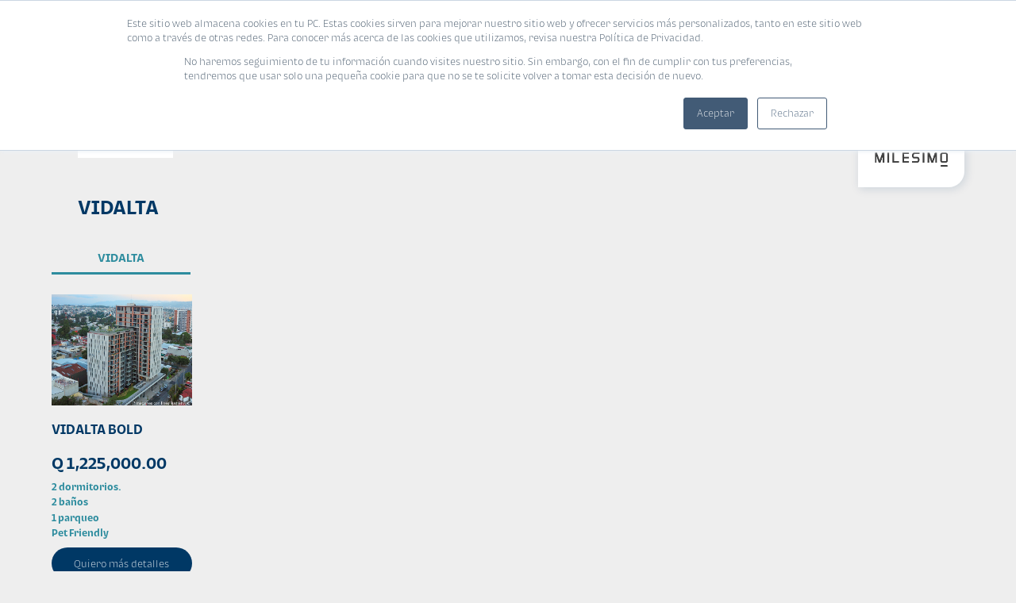

--- FILE ---
content_type: text/html;charset=utf-8
request_url: https://blog.corporacionbi.com/bi-vienda-en-linea-banco-industrial/proyectos/vidalta?utm_medium=bannerhome&utm_source=bivienda&utm_campaign=bivienda&utm_content=banner
body_size: 18549
content:
<!doctype html><html lang="es-gt"><head> 

      <script src="https://blog.corporacionbi.com/hubfs/hub_generated/template_assets/1/201866244386/1764967809254/template_sweetalert2.min.js"></script>

      <script src="https://code.jquery.com/jquery-3.6.0.min.js"></script>
      <script src="https://code.jquery.com/jquery-migrate-1.1.0.js"></script>
       
      <link href="https://blog.corporacionbi.com/hubfs/hub_generated/template_assets/1/178243813429/1742851068110/template_visitor-app.2b787aa2-ef083d75.default.min.css" rel="stylesheet" type="text/css">
      <link href="https://cdn.jsdelivr.net/npm/select2@4.1.0-rc.0/dist/css/select2.min.css" rel="stylesheet">
      <script src="https://cdn.jsdelivr.net/npm/select2@4.1.0-rc.0/dist/js/select2.min.js"></script>
      
      <link rel="stylesheet" type="text/css" href="https://blog.corporacionbi.com/hubfs/hub_generated/template_assets/1/84022661705/1742850663614/template_styleTipografiaBI2.min.css">
      <link rel="stylesheet" href="https://blog.corporacionbi.com/hubfs/HN%20-%20Micrositios/CA%20-%20CrediAuto/fonts/fontawesome/css/all.css">  
		  
      <meta charset="utf-8">    
      <meta name="viewport" content="width=device-width, initial-scale=1">

    
    <meta property="og:description" content="">
    <meta property="og:title" content="VIDALTA">
    <meta name="twitter:description" content="">
    <meta name="twitter:title" content="VIDALTA">

    

    
    <style>
a.cta_button{-moz-box-sizing:content-box !important;-webkit-box-sizing:content-box !important;box-sizing:content-box !important;vertical-align:middle}.hs-breadcrumb-menu{list-style-type:none;margin:0px 0px 0px 0px;padding:0px 0px 0px 0px}.hs-breadcrumb-menu-item{float:left;padding:10px 0px 10px 10px}.hs-breadcrumb-menu-divider:before{content:'›';padding-left:10px}.hs-featured-image-link{border:0}.hs-featured-image{float:right;margin:0 0 20px 20px;max-width:50%}@media (max-width: 568px){.hs-featured-image{float:none;margin:0;width:100%;max-width:100%}}.hs-screen-reader-text{clip:rect(1px, 1px, 1px, 1px);height:1px;overflow:hidden;position:absolute !important;width:1px}
</style>

<link rel="stylesheet" href="https://blog.corporacionbi.com/hubfs/hub_generated/template_assets/1/84022661707/1745417777366/template_styles.min.css">
<link rel="stylesheet" href="https://blog.corporacionbi.com/hubfs/hub_generated/module_assets/1/84766791504/1742952239392/module_Artculos_Destacados_-_BI-Vivenda_-_2022.min.css">

<link type="text/css" rel="stylesheet" href="https://blog.corporacionbi.com/hubfs/hub_generated/template_assets/1/84828944936/1742850687596/template_preguntas-frecuentes.min.css">

<link rel="stylesheet" href="https://blog.corporacionbi.com/hubfs/assets/libs/slick/slick.css">
<link rel="stylesheet" href="https://blog.corporacionbi.com/hubfs/hub_generated/module_assets/1/11803747425/1742951966433/module_Images_-_Slider.min.css">
<link rel="stylesheet" href="https://blog.corporacionbi.com/hubfs/hub_generated/module_assets/1/84820299171/1744317177201/module_Cintillo_micrositios_-_09_-_2022.min.css">
<link rel="stylesheet" href="https://blog.corporacionbi.com/hubfs/hub_generated/template_assets/1/85516695414/1742850696507/template_StylesDesarrolladoraAndProyectos.min.css">

<style>
		.btn-back                                         { width: 40px; height: 40px; padding: 10px; background: #003865; border-radius: 100%; box-shadow: 0px 0px 4px #dee3ed; position: fixed; top: 90px; left: 8px; cursor: pointer; z-index: 999; 
</style>

    
<script type="text/javascript">
  $(function() {
    // ==================================
    // Menu
    // ==================================
    $menuAnimated = true;
    $('.hamburger').click(function(event) {
      event.preventDefault();

      if($menuAnimated) {
        $menuAnimated = false;
        $('.header__menu ul').slideToggle(function() { $menuAnimated = true; });
      }
      
      //eliminar evento hover
      document.getElementById("btnViviendas").onmouseover = "";   
    });
    $('#menuonhoverauto').hide();
    $(window).resize(function() {
      if(!$('.hamburger').is(':visible')) {
        $('.header__menu ul').attr('style', '');
      }
    });
  });


  function openmenufilters(){
    if($('#menuonhoverauto').is(':visible')) {
      //$('#menuonhoverauto').hide();

    }else{
      $('#menuonhoverauto').show();
    }
    
    /*if($('.marcasmobilemenu').is(':visible')) {
        $('.marcasmobilemenu').hide();

      }else{
        $('.marcasmobilemenu').show();
      }*/
    
    if($('#listadoDesarrolladoresMovil').is(':hidden')) {
        $('#listadoDesarrolladoresMovil').show();
      }else{
        $('#listadoDesarrolladoresMovil').hide();
      }
  }

  function closemenufilters(){
    $('#menuonhoverauto').hide();



  }



</script>


    
<!--  Added by GoogleAnalytics integration -->
<script>
var _hsp = window._hsp = window._hsp || [];
_hsp.push(['addPrivacyConsentListener', function(consent) { if (consent.allowed || (consent.categories && consent.categories.analytics)) {
  (function(i,s,o,g,r,a,m){i['GoogleAnalyticsObject']=r;i[r]=i[r]||function(){
  (i[r].q=i[r].q||[]).push(arguments)},i[r].l=1*new Date();a=s.createElement(o),
  m=s.getElementsByTagName(o)[0];a.async=1;a.src=g;m.parentNode.insertBefore(a,m)
})(window,document,'script','//www.google-analytics.com/analytics.js','ga');
  ga('create','UA-91395706-1','auto');
  ga('send','pageview');
}}]);
</script>

<!-- /Added by GoogleAnalytics integration -->

    <link rel="canonical" href="https://blog.corporacionbi.com/bi-vienda-en-linea-banco-industrial/proyectos/vidalta">

<!-- Google Tag Manager -->
<script>(function(w,d,s,l,i){w[l]=w[l]||[];w[l].push({'gtm.start':
new Date().getTime(),event:'gtm.js'});var f=d.getElementsByTagName(s)[0],
j=d.createElement(s),dl=l!='dataLayer'?'&l='+l:'';j.async=true;j.src=
'https://www.googletagmanager.com/gtm.js?id='+i+dl;f.parentNode.insertBefore(j,f);
})(window,document,'script','dataLayer','GTM-NT3HX2D');</script>
<!-- End Google Tag Manager -->

<meta name="google-site-verification" content="XwC9Pcvwp1pNjOun2AYsQERMztZhqjxQ1A64Ba4TTaU">
<meta name="msvalidate.01" content="BFAEFF0FFBA22BD0FAA3F8AB0FF085AA">
<!-- Google Tag Manager -->

<!-- End Google Tag Manager -->	

<!-- Facebook Pixel Code --> 
<script>
  !function(f,b,e,v,n,t,s)
  {if(f.fbq)return;n=f.fbq=function(){n.callMethod?
  n.callMethod.apply(n,arguments):n.queue.push(arguments)};
  if(!f._fbq)f._fbq=n;n.push=n;n.loaded=!0;n.version='2.0';
  n.queue=[];t=b.createElement(e);t.async=!0;
  t.src=v;s=b.getElementsByTagName(e)[0];
  s.parentNode.insertBefore(t,s)}(window, document,'script',
  'https://connect.facebook.net/en_US/fbevents.js');
  fbq('init', '531296870960783');
  fbq('track', 'PageView');
</script>
<!-- End Facebook Pixel Code -->


<!-- Hotjar Tracking Code for https://blog.corporacionbi.com/ -->
<script defer>
(function(h,o,t, j,a,r){
  h.hj=h.hj||function(){(h.hj.q=h.hj.q||[]).push(arguments)}; 
  h._hjSettings={hjid: 2972684, hjsv:6};
  a=o.getElementsByTagName('head')[0]; 
  r=o.createElement('script');r.async=1;
  r.src=t+h._hjSettings.hjid+j+h._hjSettings.hjsv;
  a.appendChild(r);
})(window,document, 'https://static.hotjar.com/c/hotjar-', '.js?v=');
</script>
<meta property="og:url" content="https://blog.corporacionbi.com/bi-vienda-en-linea-banco-industrial/proyectos/vidalta">
<meta name="twitter:card" content="summary">
<meta http-equiv="content-language" content="es-gt">





<script>
 
  window.hsConversationsSettings = {
    disableAttachment: true
  }
  
  $(document).ready(function(){
      document.cookie = "messagesUtk=; expires=Thu, 01 Jan 1970 00:00:00 UTC; path=/; domain=.blog.corporacionbi.com";
      document.cookie = "hs-messages-is-open=; expires=Thu, 01 Jan 1970 00:00:00 UTC; path=/; domain=.blog.corporacionbi.com";
      document.cookie = "hs-messages-hide-welcome-message=; expires=Thu, 01 Jan 1970 00:00:00 UTC; path=/; domain=.blog.corporacionbi.com";
    //$('.password-template #hubspot-messages-iframe-container').remove();
  });
  
</script>

<!-- Google Tag Manager -->
<script>(function(w,d,s,l,i){w[l]=w[l]||[];w[l].push({'gtm.start':
new Date().getTime(),event:'gtm.js'});var f=d.getElementsByTagName(s)[0],
j=d.createElement(s),dl=l!='dataLayer'?'&l='+l:'';j.async=true;j.src=
'https://www.googletagmanager.com/gtm.js?id='+i+dl;f.parentNode.insertBefore(j,f);
})(window,document,'script','dataLayer','GTM-MDR5XNW');</script>
<!-- End Google Tag Manager -->
      <meta name="viewport" content="width=device-width, initial-scale=1, maximum-scale=1, user-scalable=no">
      <meta https-equiv="X-Frame-Options" content="deny">   
      <link rel="shortcut icon" href="https://blog.corporacionbi.com/hubfs/favicon-32x32-1-1.png"><title>VIDALTA | Banco Industrial</title>

      
          <meta name="description" content="VIDALTA | Bi Vivienda en Línea">
      
      
      <!-- Hotjar Tracking Code for https://blog.corporacionbi.com/bi-vienda-en-linea-banco-industrial -->
<script>
    (function(h,o,t,j,a,r){
        h.hj=h.hj||function(){(h.hj.q=h.hj.q||[]).push(arguments)};
        h._hjSettings={hjid:2512375,hjsv:6};
        a=o.getElementsByTagName('head')[0];
        r=o.createElement('script');r.async=1;
        r.src=t+h._hjSettings.hjid+j+h._hjSettings.hjsv;
        a.appendChild(r);
    })(window,document,'https://static.hotjar.com/c/hotjar-','.js?sv=');
</script>
    

    <meta name="generator" content="HubSpot"></head>
    <body class="section--gray">
      
      
      <!--Daministrador de chatbox--><!--GLIA-->
  <script id="Glia" async src="https://api.glia.com/salemove_integration.js"></script>    
      
      
      
        <script type="text/javascript">
          let validDay = false;
          let validHour = false;
          let glia = false;
          let iframe =false;
          
          const currendDate = new Date();
          const dia =       currendDate.getDay();
          const hora =      ('0' + currendDate.getHours()).slice(-2);
          const chat =      "{id=1, name='Glia', order=0, label='Glia'}";
          const diasHdb =   "[{id=1, name='Lunes', order=0, label='Lunes'}, {id=2, name='Martes', order=1, label='Martes'}, {id=3, name='Míercoles', order=2, label='Míercoles'}, {id=4, name='Jueves', order=3, label='Jueves'}, {id=5, name='Viernes', order=4, label='Viernes'}]";
          const horasHdb =  "[{id=1, name='08:00', order=0, label='08:00'}, {id=2, name='09:00', order=1, label='09:00'}, {id=3, name='10:00', order=2, label='10:00'}, {id=4, name='11:00', order=3, label='11:00'}, {id=5, name='12:00', order=4, label='12:00'}, {id=6, name='13:00', order=5, label='13:00'}, {id=7, name='14:00', order=6, label='14:00'}, {id=8, name='15:00', order=7, label='15:00'}, {id=9, name='16:00', order=8, label='16:00'}]"
          
          
          //Verificar el dia
          let diaHdb = '';
          
           diaHdb = "1";  
           if( diaHdb == dia ) validDay = true;
          
           diaHdb = "2";  
           if( diaHdb == dia ) validDay = true;
          
           diaHdb = "3";  
           if( diaHdb == dia ) validDay = true;
          
           diaHdb = "4";  
           if( diaHdb == dia ) validDay = true;
          
           diaHdb = "5";  
           if( diaHdb == dia ) validDay = true;
          
          
          
          //Verificar el hora
          let horaHdb = '';
          
           horaHdb = "08:00"
           horaHdb = horaHdb.split(':')[0];
           if( horaHdb == hora ) validHour = true;
          
           horaHdb = "09:00"
           horaHdb = horaHdb.split(':')[0];
           if( horaHdb == hora ) validHour = true;
          
           horaHdb = "10:00"
           horaHdb = horaHdb.split(':')[0];
           if( horaHdb == hora ) validHour = true;
          
           horaHdb = "11:00"
           horaHdb = horaHdb.split(':')[0];
           if( horaHdb == hora ) validHour = true;
          
           horaHdb = "12:00"
           horaHdb = horaHdb.split(':')[0];
           if( horaHdb == hora ) validHour = true;
          
           horaHdb = "13:00"
           horaHdb = horaHdb.split(':')[0];
           if( horaHdb == hora ) validHour = true;
          
           horaHdb = "14:00"
           horaHdb = horaHdb.split(':')[0];
           if( horaHdb == hora ) validHour = true;
          
           horaHdb = "15:00"
           horaHdb = horaHdb.split(':')[0];
           if( horaHdb == hora ) validHour = true;
          
           horaHdb = "16:00"
           horaHdb = horaHdb.split(':')[0];
           if( horaHdb == hora ) validHour = true;
          
          
          logicaChat();

          
          //Funciones
          function logicaChat(){
            let glia = document.querySelector('.sm-visitor-app');
            let iframe = document.querySelector('#hubspot-messages-iframe-container iframe');
            
            if( glia && iframe ){
              if( "Glia" == 'Glia' ){
                ( validDay && validHour ) ? quitarHubSpot(iframe) : quitarGlia(glia);
                
                
              }else if( "Glia" == 'HubSpot'  ){
                ( validDay && validHour ) ? quitarGlia(glia) : quitarHubSpot(iframe);
              }
          
            }else {
              setTimeout(()=>{ logicaChat(); },200);
            }
          }
          
          function quitarGlia(glia){
              glia.style.display = 'none';
          }
          
          function quitarHubSpot(iframe){
            iframe.src = '';
          }
          
        </script>

      
  <div id="wrapper"><div class="hidden">
						/Plantillas/Micrositios/Bi-Vienda 2022/proyecto/_page.html
						</div><header class="header header--internas">
  <div class="container clearfix">
    <div class="derecha" onmouseover="closemenufilters()">
  <a href="https://blog.corporacionbi.com/bi-vienda-en-linea-banco-industrial?utm_medium=bannerhome&amp;utm_source=bivienda&amp;utm_campaign=bivienda&amp;utm_content=banner&amp;hsLang=es-gt"><img data-header="header" src="https://blog.corporacionbi.com/hubfs/2023/BLOGS/Corporacion/LOGO-BI-2023.png" alt="Blog Bi"></a>    
</div>
<nav class="header__menu ">
  <a class="hamburger"><i class="hamburger__bars"></i></a>

  <ul class="clearfix menuheadermobile">
    <li>
      <a id="btnViviendas" onmouseover="openmenufilters()" onclick="openmenufilters()" style="cursor:pointer;">Viviendas</a>
      
      <div class="marcasmobilemenu" id="listadoDesarrolladoresMovil">

        <ul>
          
          
          
            <li>
              <a href="https://blog.corporacionbi.com/bi-vienda-en-linea-banco-industrial/desarrolladora/nexo-inmobiliario?utm_medium=bannerhome&amp;utm_source=bivienda&amp;utm_campaign=bivienda&amp;utm_content=banner&amp;hsLang=es-gt"> 
                 Nexo Inmobiliario
              </a>
            </li>
          
            <li>
              <a href="https://blog.corporacionbi.com/bi-vienda-en-linea-banco-industrial/desarrolladora/organizaci%C3%B3n-capullo-sa?utm_medium=bannerhome&amp;utm_source=bivienda&amp;utm_campaign=bivienda&amp;utm_content=banner&amp;hsLang=es-gt"> 
                 Organización Capullo, S.a
              </a>
            </li>
          
            <li>
              <a href="https://blog.corporacionbi.com/bi-vienda-en-linea-banco-industrial/desarrolladora/alte?utm_medium=bannerhome&amp;utm_source=bivienda&amp;utm_campaign=bivienda&amp;utm_content=banner&amp;hsLang=es-gt"> 
                Alte 
              </a>
            </li>
          
            <li>
              <a href="https://blog.corporacionbi.com/bi-vienda-en-linea-banco-industrial/desarrolladora/aproye?utm_medium=bannerhome&amp;utm_source=bivienda&amp;utm_campaign=bivienda&amp;utm_content=banner&amp;hsLang=es-gt"> 
                Aproye
              </a>
            </li>
          
            <li>
              <a href="https://blog.corporacionbi.com/bi-vienda-en-linea-banco-industrial/desarrolladora/arte-inmobiliario?utm_medium=bannerhome&amp;utm_source=bivienda&amp;utm_campaign=bivienda&amp;utm_content=banner&amp;hsLang=es-gt"> 
                Arte Inmobiliario 
              </a>
            </li>
          
            <li>
              <a href="https://blog.corporacionbi.com/bi-vienda-en-linea-banco-industrial/desarrolladora/asty?utm_medium=bannerhome&amp;utm_source=bivienda&amp;utm_campaign=bivienda&amp;utm_content=banner&amp;hsLang=es-gt"> 
                Asty
              </a>
            </li>
          
            <li>
              <a href="https://blog.corporacionbi.com/bi-vienda-en-linea-banco-industrial/desarrolladora/avalia-desarrollos?utm_medium=bannerhome&amp;utm_source=bivienda&amp;utm_campaign=bivienda&amp;utm_content=banner&amp;hsLang=es-gt"> 
                Avalia Desarrollos
              </a>
            </li>
          
            <li>
              <a href="https://blog.corporacionbi.com/bi-vienda-en-linea-banco-industrial/desarrolladora/calidad-inmobiliaria?utm_medium=bannerhome&amp;utm_source=bivienda&amp;utm_campaign=bivienda&amp;utm_content=banner&amp;hsLang=es-gt"> 
                Calidad Inmobiliaria
              </a>
            </li>
          
            <li>
              <a href="https://blog.corporacionbi.com/bi-vienda-en-linea-banco-industrial/desarrolladora/capital-bur%C3%B3-developments?utm_medium=bannerhome&amp;utm_source=bivienda&amp;utm_campaign=bivienda&amp;utm_content=banner&amp;hsLang=es-gt"> 
                Capital Buró Developments
              </a>
            </li>
          
            <li>
              <a href="https://blog.corporacionbi.com/bi-vienda-en-linea-banco-industrial/desarrolladora/comosa?utm_medium=bannerhome&amp;utm_source=bivienda&amp;utm_campaign=bivienda&amp;utm_content=banner&amp;hsLang=es-gt"> 
                Comosa
              </a>
            </li>
          
            <li>
              <a href="https://blog.corporacionbi.com/bi-vienda-en-linea-banco-industrial/desarrolladora/conceptosneo?utm_medium=bannerhome&amp;utm_source=bivienda&amp;utm_campaign=bivienda&amp;utm_content=banner&amp;hsLang=es-gt"> 
                Conceptosneo
              </a>
            </li>
          
            <li>
              <a href="https://blog.corporacionbi.com/bi-vienda-en-linea-banco-industrial/desarrolladora/condado-naranjo?utm_medium=bannerhome&amp;utm_source=bivienda&amp;utm_campaign=bivienda&amp;utm_content=banner&amp;hsLang=es-gt"> 
                Condado Naranjo
              </a>
            </li>
          
            <li>
              <a href="https://blog.corporacionbi.com/bi-vienda-en-linea-banco-industrial/desarrolladora/condominio-mirador-del-bosque?utm_medium=bannerhome&amp;utm_source=bivienda&amp;utm_campaign=bivienda&amp;utm_content=banner&amp;hsLang=es-gt"> 
                Condominio Mirador Del Bosque
              </a>
            </li>
          
            <li>
              <a href="https://blog.corporacionbi.com/bi-vienda-en-linea-banco-industrial/desarrolladora/construct-sa?utm_medium=bannerhome&amp;utm_source=bivienda&amp;utm_campaign=bivienda&amp;utm_content=banner&amp;hsLang=es-gt"> 
                Construct SA
              </a>
            </li>
          
            <li>
              <a href="https://blog.corporacionbi.com/bi-vienda-en-linea-banco-industrial/desarrolladora/corporaci%C3%B3n-gramars.a?utm_medium=bannerhome&amp;utm_source=bivienda&amp;utm_campaign=bivienda&amp;utm_content=banner&amp;hsLang=es-gt"> 
                Corporación Gramar,s.a
              </a>
            </li>
          
            <li>
              <a href="https://blog.corporacionbi.com/bi-vienda-en-linea-banco-industrial/desarrolladora/corporacion-victoria?utm_medium=bannerhome&amp;utm_source=bivienda&amp;utm_campaign=bivienda&amp;utm_content=banner&amp;hsLang=es-gt"> 
                Corporación Victoria
              </a>
            </li>
          
            <li>
              <a href="https://blog.corporacionbi.com/bi-vienda-en-linea-banco-industrial/desarrolladora/deconsa?utm_medium=bannerhome&amp;utm_source=bivienda&amp;utm_campaign=bivienda&amp;utm_content=banner&amp;hsLang=es-gt"> 
                Deconsa
              </a>
            </li>
          
            <li>
              <a href="https://blog.corporacionbi.com/bi-vienda-en-linea-banco-industrial/desarrolladora/depsa?utm_medium=bannerhome&amp;utm_source=bivienda&amp;utm_campaign=bivienda&amp;utm_content=banner&amp;hsLang=es-gt"> 
                Depsa
              </a>
            </li>
          
            <li>
              <a href="https://blog.corporacionbi.com/bi-vienda-en-linea-banco-industrial/desarrolladora/desarrollos?utm_medium=bannerhome&amp;utm_source=bivienda&amp;utm_campaign=bivienda&amp;utm_content=banner&amp;hsLang=es-gt"> 
                Desarrollos
              </a>
            </li>
          
            <li>
              <a href="https://blog.corporacionbi.com/bi-vienda-en-linea-banco-industrial/desarrolladora/desarrollos-tmta?utm_medium=bannerhome&amp;utm_source=bivienda&amp;utm_campaign=bivienda&amp;utm_content=banner&amp;hsLang=es-gt"> 
                Desarrollos Tmta, S.a.
              </a>
            </li>
          
            <li>
              <a href="https://blog.corporacionbi.com/bi-vienda-en-linea-banco-industrial/desarrolladora/el-punto?utm_medium=bannerhome&amp;utm_source=bivienda&amp;utm_campaign=bivienda&amp;utm_content=banner&amp;hsLang=es-gt"> 
                El Punto
              </a>
            </li>
          
            <li>
              <a href="https://blog.corporacionbi.com/bi-vienda-en-linea-banco-industrial/desarrolladora/factor?utm_medium=bannerhome&amp;utm_source=bivienda&amp;utm_campaign=bivienda&amp;utm_content=banner&amp;hsLang=es-gt"> 
                Factor 
              </a>
            </li>
          
            <li>
              <a href="https://blog.corporacionbi.com/bi-vienda-en-linea-banco-industrial/desarrolladora/foret?utm_medium=bannerhome&amp;utm_source=bivienda&amp;utm_campaign=bivienda&amp;utm_content=banner&amp;hsLang=es-gt"> 
                Foret
              </a>
            </li>
          
            <li>
              <a href="https://blog.corporacionbi.com/bi-vienda-en-linea-banco-industrial/desarrolladora/forma-capital-inmobiliario?utm_medium=bannerhome&amp;utm_source=bivienda&amp;utm_campaign=bivienda&amp;utm_content=banner&amp;hsLang=es-gt"> 
                Forma Capital Inmobiliario
              </a>
            </li>
          
            <li>
              <a href="https://blog.corporacionbi.com/bi-vienda-en-linea-banco-industrial/desarrolladora/gc-desarrollos-e-inversiones?utm_medium=bannerhome&amp;utm_source=bivienda&amp;utm_campaign=bivienda&amp;utm_content=banner&amp;hsLang=es-gt"> 
                GC Desarrollos e Inversiones
              </a>
            </li>
          
            <li>
              <a href="https://blog.corporacionbi.com/bi-vienda-en-linea-banco-industrial/desarrolladora/desarrollo-urbano-grid?utm_medium=bannerhome&amp;utm_source=bivienda&amp;utm_campaign=bivienda&amp;utm_content=banner&amp;hsLang=es-gt"> 
                Grid
              </a>
            </li>
          
            <li>
              <a href="https://blog.corporacionbi.com/bi-vienda-en-linea-banco-industrial/desarrolladora/grupo-andares?utm_medium=bannerhome&amp;utm_source=bivienda&amp;utm_campaign=bivienda&amp;utm_content=banner&amp;hsLang=es-gt"> 
                Grupo Andares
              </a>
            </li>
          
            <li>
              <a href="https://blog.corporacionbi.com/bi-vienda-en-linea-banco-industrial/desarrolladora/grupo-consolida?utm_medium=bannerhome&amp;utm_source=bivienda&amp;utm_campaign=bivienda&amp;utm_content=banner&amp;hsLang=es-gt"> 
                Grupo Consolida
              </a>
            </li>
          
            <li>
              <a href="https://blog.corporacionbi.com/bi-vienda-en-linea-banco-industrial/desarrolladora/grupo-corpotec?utm_medium=bannerhome&amp;utm_source=bivienda&amp;utm_campaign=bivienda&amp;utm_content=banner&amp;hsLang=es-gt"> 
                Grupo Corpotec
              </a>
            </li>
          
            <li>
              <a href="https://blog.corporacionbi.com/bi-vienda-en-linea-banco-industrial/desarrolladora/grupo-mayan-residenciales?utm_medium=bannerhome&amp;utm_source=bivienda&amp;utm_campaign=bivienda&amp;utm_content=banner&amp;hsLang=es-gt"> 
                Grupo Mayan Residenciales
              </a>
            </li>
          
          <li><a class="btn_ver_todas" href="https://blog.corporacionbi.com/bi-vienda-en-linea-banco-industrial/desarrolladoras?utm_medium=bannerhome&amp;utm_source=bivienda&amp;utm_campaign=bivienda&amp;utm_content=banner&amp;hsLang=es-gt"> Ver todas</a></li>
        </ul>
      </div>
    </li>
    <li>
      <a class="" href="https://blog.corporacionbi.com/bi-vienda-en-linea-banco-industrial/eventos?utm_medium=bannerhome&amp;utm_source=bivienda&amp;utm_campaign=bivienda&amp;utm_content=banner&amp;hsLang=es-gt" onmouseover="closemenufilters()">Eventos</a>
      <span class="header-tooltip">Conoce los próximos eventos que tenemos para ti.</span>	
    </li>
    <li>
      <a class="" href="https://blog.corporacionbi.com/bi-vienda-en-linea-banco-industrial/promociones?utm_medium=bannerhome&amp;utm_source=bivienda&amp;utm_campaign=bivienda&amp;utm_content=banner&amp;hsLang=es-gt" onmouseover="closemenufilters()">Promociones</a>
      <span class="header-tooltip">Descubre las mejores ofertas para adquirir tu vivienda.</span>
    </li>
    <li>
      <a class="" href="https://blog.corporacionbi.com/bi-vienda-en-linea-banco-industrial/blog-2022?utm_medium=bannerhome&amp;utm_source=bivienda&amp;utm_campaign=bivienda&amp;utm_content=banner&amp;hsLang=es-gt" onmouseover="closemenufilters()">Blog</a>
      <span class="header-tooltip">Aquí encuentras el mejor contenido de viviendas. ¡No te lo pierdas!</span>
    </li>
    <li style="position:relative;">
      <a class="" href="https://blog.corporacionbi.com/creditos-vivienda-nueva/cotizador-credito-vivienda-nueva?utm_medium=bannerhome&amp;utm_source=bivienda&amp;utm_campaign=bivienda&amp;utm_content=banner&amp;hsLang=es-gt" onmouseover="closemenufilters()">Calculadora</a>
      <span class="header-tooltip">¡Utiliza nuestra herramienta para conocer cuál será la cuota que deberás pagar mensualmente!</span>
    </li>
    <li>
      <a class="btn btn_bvienda" href="https://blog.corporacionbi.com/bi-vienda-en-linea-banco-industrial/vivienda-ideal?utm_medium=bannerhome&amp;utm_source=bivienda&amp;utm_campaign=bivienda&amp;utm_content=banner&amp;hsLang=es-gt" onmouseover="closemenufilters()">Encuentra tu vivienda ideal</a>
    </li>
    <li>
      <a class="btn btn_solicita_tu__prestamo" href="https://blog.corporacionbi.com/bi-vienda-en-linea-banco-industrial/solicita-tu-credito?utm_medium=bannerhome&amp;utm_source=bivienda&amp;utm_campaign=bivienda&amp;utm_content=banner&amp;hsLang=es-gt" onmouseover="closemenufilters()">Solicita tu préstamo</a>
    </li>
  </ul>
</nav>
<div id="menuonhoverauto" style="display:none;">


  <div class="menuhover">
    <!--<div class="comprarmenu">
      <h3>
        Comprar
      </h3>
      <ul>

        
        
        <li><a href="https://blog.corporacionbi.com/bi-vienda-en-linea-banco-industrial/conoce-tus-opciones?utm_medium=bannerhome&utm_source=bivienda&utm_campaign=bivienda&utm_content=banner">Casas Nuevas</a></li>
        <li><a href="https://blog.corporacionbi.com/bi-vienda-en-linea-banco-industrial/conoce-tus-opciones?utm_medium=bannerhome&utm_source=bivienda&utm_campaign=bivienda&utm_content=banner">Apartamentos Nuevos</a></li>
        <li><a href="https://blog.corporacionbi.com/bi-vienda-en-linea-banco-industrial/conoce-tus-opciones?utm_medium=bannerhome&utm_source=bivienda&utm_campaign=bivienda&utm_content=banner">Bodegas</a></li>
        <li><a href="https://blog.corporacionbi.com/bi-vienda-en-linea-banco-industrial/conoce-tus-opciones?utm_medium=bannerhome&utm_source=bivienda&utm_campaign=bivienda&utm_content=banner">Texto para aprobación previa</a></li>
        <li><a href="https://blog.corporacionbi.com/bi-vienda-en-linea-banco-industrial/conoce-tus-opciones?utm_medium=bannerhome&utm_source=bivienda&utm_campaign=bivienda&utm_content=banner">Texto para aprobación previa</a></li>
        <li><a href="https://blog.corporacionbi.com/bi-vienda-en-linea-banco-industrial/conoce-tus-opciones?utm_medium=bannerhome&utm_source=bivienda&utm_campaign=bivienda&utm_content=banner">Texto para aprobación previa</a></li>
        <li><a href="https://blog.corporacionbi.com/bi-vienda-en-linea-banco-industrial/conoce-tus-opciones?utm_medium=bannerhome&utm_source=bivienda&utm_campaign=bivienda&utm_content=banner">Texto para aprobación previa</a></li>
        <li><a href="https://blog.corporacionbi.com/bi-vienda-en-linea-banco-industrial/conoce-tus-opciones?utm_medium=bannerhome&utm_source=bivienda&utm_campaign=bivienda&utm_content=banner">Texto para aprobación previa</a></li>

      </ul>

    </div>

    <div class="vl"><div>

      </div></div>-->
    <div class="marcasmenu">
      <h3>
        DESARROLLADORAS
      </h3>
      <ul>
        
        
        
        
          <li>
            <a href="https://blog.corporacionbi.com/bi-vienda-en-linea-banco-industrial/desarrolladora/nexo-inmobiliario?utm_medium=bannerhome&amp;utm_source=bivienda&amp;utm_campaign=bivienda&amp;utm_content=banner&amp;hsLang=es-gt">
               Nexo Inmobiliario
            </a>
          </li>
        
          <li>
            <a href="https://blog.corporacionbi.com/bi-vienda-en-linea-banco-industrial/desarrolladora/organizaci%C3%B3n-capullo-sa?utm_medium=bannerhome&amp;utm_source=bivienda&amp;utm_campaign=bivienda&amp;utm_content=banner&amp;hsLang=es-gt">
               Organización Capullo, S.a
            </a>
          </li>
        
          <li>
            <a href="https://blog.corporacionbi.com/bi-vienda-en-linea-banco-industrial/desarrolladora/alte?utm_medium=bannerhome&amp;utm_source=bivienda&amp;utm_campaign=bivienda&amp;utm_content=banner&amp;hsLang=es-gt">
              Alte 
            </a>
          </li>
        
          <li>
            <a href="https://blog.corporacionbi.com/bi-vienda-en-linea-banco-industrial/desarrolladora/aproye?utm_medium=bannerhome&amp;utm_source=bivienda&amp;utm_campaign=bivienda&amp;utm_content=banner&amp;hsLang=es-gt">
              Aproye
            </a>
          </li>
        
          <li>
            <a href="https://blog.corporacionbi.com/bi-vienda-en-linea-banco-industrial/desarrolladora/arte-inmobiliario?utm_medium=bannerhome&amp;utm_source=bivienda&amp;utm_campaign=bivienda&amp;utm_content=banner&amp;hsLang=es-gt">
              Arte Inmobiliario 
            </a>
          </li>
        
          <li>
            <a href="https://blog.corporacionbi.com/bi-vienda-en-linea-banco-industrial/desarrolladora/asty?utm_medium=bannerhome&amp;utm_source=bivienda&amp;utm_campaign=bivienda&amp;utm_content=banner&amp;hsLang=es-gt">
              Asty
            </a>
          </li>
        
          <li>
            <a href="https://blog.corporacionbi.com/bi-vienda-en-linea-banco-industrial/desarrolladora/avalia-desarrollos?utm_medium=bannerhome&amp;utm_source=bivienda&amp;utm_campaign=bivienda&amp;utm_content=banner&amp;hsLang=es-gt">
              Avalia Desarrollos
            </a>
          </li>
        
          <li>
            <a href="https://blog.corporacionbi.com/bi-vienda-en-linea-banco-industrial/desarrolladora/calidad-inmobiliaria?utm_medium=bannerhome&amp;utm_source=bivienda&amp;utm_campaign=bivienda&amp;utm_content=banner&amp;hsLang=es-gt">
              Calidad Inmobiliaria
            </a>
          </li>
        
          <li>
            <a href="https://blog.corporacionbi.com/bi-vienda-en-linea-banco-industrial/desarrolladora/capital-bur%C3%B3-developments?utm_medium=bannerhome&amp;utm_source=bivienda&amp;utm_campaign=bivienda&amp;utm_content=banner&amp;hsLang=es-gt">
              Capital Buró Developments
            </a>
          </li>
        
          <li>
            <a href="https://blog.corporacionbi.com/bi-vienda-en-linea-banco-industrial/desarrolladora/comosa?utm_medium=bannerhome&amp;utm_source=bivienda&amp;utm_campaign=bivienda&amp;utm_content=banner&amp;hsLang=es-gt">
              Comosa
            </a>
          </li>
        
          <li>
            <a href="https://blog.corporacionbi.com/bi-vienda-en-linea-banco-industrial/desarrolladora/conceptosneo?utm_medium=bannerhome&amp;utm_source=bivienda&amp;utm_campaign=bivienda&amp;utm_content=banner&amp;hsLang=es-gt">
              Conceptosneo
            </a>
          </li>
        
          <li>
            <a href="https://blog.corporacionbi.com/bi-vienda-en-linea-banco-industrial/desarrolladora/condado-naranjo?utm_medium=bannerhome&amp;utm_source=bivienda&amp;utm_campaign=bivienda&amp;utm_content=banner&amp;hsLang=es-gt">
              Condado Naranjo
            </a>
          </li>
        
          <li>
            <a href="https://blog.corporacionbi.com/bi-vienda-en-linea-banco-industrial/desarrolladora/condominio-mirador-del-bosque?utm_medium=bannerhome&amp;utm_source=bivienda&amp;utm_campaign=bivienda&amp;utm_content=banner&amp;hsLang=es-gt">
              Condominio Mirador Del Bosque
            </a>
          </li>
        
          <li>
            <a href="https://blog.corporacionbi.com/bi-vienda-en-linea-banco-industrial/desarrolladora/construct-sa?utm_medium=bannerhome&amp;utm_source=bivienda&amp;utm_campaign=bivienda&amp;utm_content=banner&amp;hsLang=es-gt">
              Construct SA
            </a>
          </li>
        
          <li>
            <a href="https://blog.corporacionbi.com/bi-vienda-en-linea-banco-industrial/desarrolladora/corporaci%C3%B3n-gramars.a?utm_medium=bannerhome&amp;utm_source=bivienda&amp;utm_campaign=bivienda&amp;utm_content=banner&amp;hsLang=es-gt">
              Corporación Gramar,s.a
            </a>
          </li>
        
          <li>
            <a href="https://blog.corporacionbi.com/bi-vienda-en-linea-banco-industrial/desarrolladora/corporacion-victoria?utm_medium=bannerhome&amp;utm_source=bivienda&amp;utm_campaign=bivienda&amp;utm_content=banner&amp;hsLang=es-gt">
              Corporación Victoria
            </a>
          </li>
        
          <li>
            <a href="https://blog.corporacionbi.com/bi-vienda-en-linea-banco-industrial/desarrolladora/deconsa?utm_medium=bannerhome&amp;utm_source=bivienda&amp;utm_campaign=bivienda&amp;utm_content=banner&amp;hsLang=es-gt">
              Deconsa
            </a>
          </li>
        
          <li>
            <a href="https://blog.corporacionbi.com/bi-vienda-en-linea-banco-industrial/desarrolladora/depsa?utm_medium=bannerhome&amp;utm_source=bivienda&amp;utm_campaign=bivienda&amp;utm_content=banner&amp;hsLang=es-gt">
              Depsa
            </a>
          </li>
        
          <li>
            <a href="https://blog.corporacionbi.com/bi-vienda-en-linea-banco-industrial/desarrolladora/desarrollos?utm_medium=bannerhome&amp;utm_source=bivienda&amp;utm_campaign=bivienda&amp;utm_content=banner&amp;hsLang=es-gt">
              Desarrollos
            </a>
          </li>
        
          <li>
            <a href="https://blog.corporacionbi.com/bi-vienda-en-linea-banco-industrial/desarrolladora/desarrollos-tmta?utm_medium=bannerhome&amp;utm_source=bivienda&amp;utm_campaign=bivienda&amp;utm_content=banner&amp;hsLang=es-gt">
              Desarrollos Tmta, S.a.
            </a>
          </li>
        
          <li>
            <a href="https://blog.corporacionbi.com/bi-vienda-en-linea-banco-industrial/desarrolladora/el-punto?utm_medium=bannerhome&amp;utm_source=bivienda&amp;utm_campaign=bivienda&amp;utm_content=banner&amp;hsLang=es-gt">
              El Punto
            </a>
          </li>
        
          <li>
            <a href="https://blog.corporacionbi.com/bi-vienda-en-linea-banco-industrial/desarrolladora/factor?utm_medium=bannerhome&amp;utm_source=bivienda&amp;utm_campaign=bivienda&amp;utm_content=banner&amp;hsLang=es-gt">
              Factor 
            </a>
          </li>
        
          <li>
            <a href="https://blog.corporacionbi.com/bi-vienda-en-linea-banco-industrial/desarrolladora/foret?utm_medium=bannerhome&amp;utm_source=bivienda&amp;utm_campaign=bivienda&amp;utm_content=banner&amp;hsLang=es-gt">
              Foret
            </a>
          </li>
        
          <li>
            <a href="https://blog.corporacionbi.com/bi-vienda-en-linea-banco-industrial/desarrolladora/forma-capital-inmobiliario?utm_medium=bannerhome&amp;utm_source=bivienda&amp;utm_campaign=bivienda&amp;utm_content=banner&amp;hsLang=es-gt">
              Forma Capital Inmobiliario
            </a>
          </li>
        
          <li>
            <a href="https://blog.corporacionbi.com/bi-vienda-en-linea-banco-industrial/desarrolladora/gc-desarrollos-e-inversiones?utm_medium=bannerhome&amp;utm_source=bivienda&amp;utm_campaign=bivienda&amp;utm_content=banner&amp;hsLang=es-gt">
              GC Desarrollos e Inversiones
            </a>
          </li>
        
          <li>
            <a href="https://blog.corporacionbi.com/bi-vienda-en-linea-banco-industrial/desarrolladora/desarrollo-urbano-grid?utm_medium=bannerhome&amp;utm_source=bivienda&amp;utm_campaign=bivienda&amp;utm_content=banner&amp;hsLang=es-gt">
              Grid
            </a>
          </li>
        
          <li>
            <a href="https://blog.corporacionbi.com/bi-vienda-en-linea-banco-industrial/desarrolladora/grupo-andares?utm_medium=bannerhome&amp;utm_source=bivienda&amp;utm_campaign=bivienda&amp;utm_content=banner&amp;hsLang=es-gt">
              Grupo Andares
            </a>
          </li>
        
          <li>
            <a href="https://blog.corporacionbi.com/bi-vienda-en-linea-banco-industrial/desarrolladora/grupo-consolida?utm_medium=bannerhome&amp;utm_source=bivienda&amp;utm_campaign=bivienda&amp;utm_content=banner&amp;hsLang=es-gt">
              Grupo Consolida
            </a>
          </li>
        
          <li>
            <a href="https://blog.corporacionbi.com/bi-vienda-en-linea-banco-industrial/desarrolladora/grupo-corpotec?utm_medium=bannerhome&amp;utm_source=bivienda&amp;utm_campaign=bivienda&amp;utm_content=banner&amp;hsLang=es-gt">
              Grupo Corpotec
            </a>
          </li>
        
          <li>
            <a href="https://blog.corporacionbi.com/bi-vienda-en-linea-banco-industrial/desarrolladora/grupo-mayan-residenciales?utm_medium=bannerhome&amp;utm_source=bivienda&amp;utm_campaign=bivienda&amp;utm_content=banner&amp;hsLang=es-gt">
              Grupo Mayan Residenciales
            </a>
          </li>
        
          <li>
            <a href="https://blog.corporacionbi.com/bi-vienda-en-linea-banco-industrial/desarrolladora/grupo-ntl?utm_medium=bannerhome&amp;utm_source=bivienda&amp;utm_campaign=bivienda&amp;utm_content=banner&amp;hsLang=es-gt">
              Grupo NTL
            </a>
          </li>
        
          <li>
            <a href="https://blog.corporacionbi.com/bi-vienda-en-linea-banco-industrial/desarrolladora/grupo-onyx?utm_medium=bannerhome&amp;utm_source=bivienda&amp;utm_campaign=bivienda&amp;utm_content=banner&amp;hsLang=es-gt">
              Grupo Onyx
            </a>
          </li>
        
          <li>
            <a href="https://blog.corporacionbi.com/bi-vienda-en-linea-banco-industrial/desarrolladora/grupo-tarsus-desarrolladora?utm_medium=bannerhome&amp;utm_source=bivienda&amp;utm_campaign=bivienda&amp;utm_content=banner&amp;hsLang=es-gt">
              Grupo Tarsus
            </a>
          </li>
        
        <li style="margin-top: 50px;"><a class="btn_ver_todas" href="https://blog.corporacionbi.com/bi-vienda-en-linea-banco-industrial/desarrolladoras?utm_medium=bannerhome&amp;utm_source=bivienda&amp;utm_campaign=bivienda&amp;utm_content=banner&amp;hsLang=es-gt"> Ver todas</a></li>
      </ul>
    </div>
    <div class="vl"><div>

      </div></div>
    <div class="presupuestomenu">
      <div class="filtrospresup">
        <h3>
          Monto Total
        </h3>
        <ul>

        
          <li><a href="https://blog.corporacionbi.com/bi-vienda-en-linea-banco-industrial/conoce-tus-opciones?utm_medium=bannerhome&amp;utm_source=bivienda&amp;utm_campaign=bivienda&amp;utm_content=banner&amp;moneda=Q&amp;hsLang=es-gt"> En Quetzales</a></li>
          <li><a href="https://blog.corporacionbi.com/bi-vienda-en-linea-banco-industrial/conoce-tus-opciones?utm_medium=bannerhome&amp;utm_source=bivienda&amp;utm_campaign=bivienda&amp;utm_content=banner&amp;moneda=Q&amp;preciomin=200000&amp;preciomax=400000&amp;hsLang=es-gt"> Menos de Q400,000.00</a></li>
          <li><a href="https://blog.corporacionbi.com/bi-vienda-en-linea-banco-industrial/conoce-tus-opciones?utm_medium=bannerhome&amp;utm_source=bivienda&amp;utm_campaign=bivienda&amp;utm_content=banner&amp;moneda=Q&amp;preciomin=400000&amp;preciomax=1000000&amp;hsLang=es-gt"> Entre Q400,000.00 a Q1,000,000.00</a></li>
          <li><a href="https://blog.corporacionbi.com/bi-vienda-en-linea-banco-industrial/conoce-tus-opciones?utm_medium=bannerhome&amp;utm_source=bivienda&amp;utm_campaign=bivienda&amp;utm_content=banner&amp;moneda=Q&amp;preciomin=1000000&amp;preciomax=4000000&amp;hsLang=es-gt"> Más de Q1,000,000.00</a></li>
          
          <li><a href="https://blog.corporacionbi.com/bi-vienda-en-linea-banco-industrial/conoce-tus-opciones?utm_medium=bannerhome&amp;utm_source=bivienda&amp;utm_campaign=bivienda&amp;utm_content=banner&amp;moneda=D&amp;hsLang=es-gt"> En Dólares</a></li>
          <li><a href="https://blog.corporacionbi.com/bi-vienda-en-linea-banco-industrial/conoce-tus-opciones?utm_medium=bannerhome&amp;utm_source=bivienda&amp;utm_campaign=bivienda&amp;utm_content=banner&amp;moneda=D&amp;preciomin=20000&amp;preciomax=150000&amp;hsLang=es-gt"> Menos de $150,000.00</a></li>
          <li><a href="https://blog.corporacionbi.com/bi-vienda-en-linea-banco-industrial/conoce-tus-opciones?utm_medium=bannerhome&amp;utm_source=bivienda&amp;utm_campaign=bivienda&amp;utm_content=banner&amp;moneda=D&amp;preciomin=150000&amp;preciomax=200000&amp;hsLang=es-gt"> Entre $150,000.00 a $200,000.00</a></li>
          <li><a href="https://blog.corporacionbi.com/bi-vienda-en-linea-banco-industrial/conoce-tus-opciones?utm_medium=bannerhome&amp;utm_source=bivienda&amp;utm_campaign=bivienda&amp;utm_content=banner&amp;moneda=D&amp;preciomin=200000&amp;preciomax=600000&amp;hsLang=es-gt"> Más de $200,000.00</a></li>

        </ul>
      </div>

      <div class="cardboton">
        <div>
          <h4>
            ¿Buscas un departamento nuevo?
          </h4>
          <a class="btn-main btn-main-principal" href="https://blog.corporacionbi.com/bi-vienda-en-linea-banco-industrial/conoce-tus-opciones?utm_medium=bannerhome&amp;utm_source=bivienda&amp;utm_campaign=bivienda&amp;utm_content=banner&amp;hsLang=es-gt">
            Encontrar
          </a>

        </div>
        <div>
          <h4>
            ¿Necesitas ayuda?
          </h4>
          <a class="btn-main btn-main-principal" href="https://blog.corporacionbi.com/bi-vienda-en-linea-banco-industrial/preguntas-frecuentes?hsLang=es-gt?utm_medium=bannerhome&amp;utm_source=bivienda&amp;utm_campaign=bivienda&amp;utm_content=banner">
            FAQ
          </a>

        </div>
      </div>
    </div>
  </div>

  <div style="width: 100%; height: 100vh; position: absolute; left: 0;  top: 100%;" onmouseover="closemenufilters()">

  </div>
</div>



<style>
  
</style></div>
</header>

<link rel="stylesheet" href="https://blog.corporacionbi.com/hubfs/hub_generated/template_assets/1/85422344742/1745421240403/template_header-2.min.css"><div class="body">
  <div class="container_general_desarrolladora_view">
    
    
    
    <div class="container_logo_more_desarrolladoras">
          <div class="container_logo___desarrolladoras_actual vista-proyecto">
              <div class="container_img_logo___desarrolladoras_actual">
                    <img src="https://blog.corporacionbi.com/hubfs/Logo%20Vidalta.png" class="img_desarrolladoras_view" alt="">       
              </div>
              <h2 class="unnamedText24 BiNeoIndustrialBold container_logo___desarrolladoras_actual_title">VIDALTA</h2>
          </div>
          <div class="container_desarrolladoras__logos_redirect vista-proyecto" id="container_dsug_desarrolladoras">
            <h1 class="title_sug_desarrolladoras_view_desarrolladoras unnamedText24 BiNeoIndustrialBold">Conoce más de esta desarrolladora</h1>   
            <div>
                <a class="img_desarrolladoras_view" href="https://blog.corporacionbi.com/bi-vienda-en-linea-banco-industrial/desarrolladora/milesimo?utm_medium=bannerhome&amp;utm_source=bivienda&amp;utm_campaign=bivienda&amp;utm_content=banner&amp;hsLang=es-gt">
                    <img src="https://blog.corporacionbi.com/hubfs/Bi-Vienda/Micrositio/desarrolladoras/milesimo.png" alt="MILESIMO | Bi-Vienda en Línea - Banco  Industrial Guatemala" class="img_desarrolladoras_view">       
                </a>
            </div>
          </div>
    </div>
    
    <div class="view_desarrolladora_container_proyectos">
      <div class="vdcp_proyectos_tabs"><div class="unnamedText14 vpt_items_tabs_proyectos proyectos_tabs_items" id="proyectos_tabs_items_63287267740" style="font-family: BiNeoIndustrial-Bold,sans-serif; border-bottom: 3px solid #2D8C9E;">
                VIDALTA
            </div></div>
      <div class="vdcp_proyectos_tabsnexts" style="display:none;"> <spam> &lt; </spam><spam>  &gt;</spam> </div>
      <div class="vdcp_proyectos_container_seleccionado"><div class="vpcs_items_viviendas_container vpcs_items_individual vidalta" id="proyectos_tabs_items_63287267740_container"><div class="items_viviendas_container">
                      <div class="vpcs_items_viviendas_container_img">
                        <a href="https://blog.corporacionbi.com/bi-vienda-en-linea-banco-industrial/proyectos/vidalta/bold-1730820257335?utm_medium=bannerhome&amp;utm_source=bivienda&amp;utm_campaign=bivienda&amp;utm_content=banner&amp;hsLang=es-gt">
                          <img src="https://blog.corporacionbi.com/hubfs/Vidalta%2001.png" alt="">       
                        </a>
                      </div>
                      <a href="https://blog.corporacionbi.com/bi-vienda-en-linea-banco-industrial/proyectos/vidalta/bold-1730820257335?utm_medium=bannerhome&amp;utm_source=bivienda&amp;utm_campaign=bivienda&amp;utm_content=banner&amp;hsLang=es-gt">
                        <h2 class="ivc_title unnamedText16 BiNeoIndustrialBold"> VIDALTA BOLD</h2>
                      </a><h2 class="ivc_price unnamedText20 BiNeoIndustrialBold">Q 1,225,000.00</h2><div class="ivc_container_amenidades">
                            <ul><li>2 dormitorios.</li><li>2 baños</li><li>1 parqueo</li><li> Pet Friendly</li></ul>    
                          </div>
                          
                  
                      
                      <a href="https://blog.corporacionbi.com/bi-vienda-en-linea-banco-industrial/proyectos/vidalta/bold-1730820257335?utm_medium=bannerhome&amp;utm_source=bivienda&amp;utm_campaign=bivienda&amp;utm_content=banner&amp;hsLang=es-gt" class="ivc_btn_redirrect_vivienda">
                        <div class="unnamedText12">Quiero más detalles</div>
                      </a>
                  </div></div></div>
    </div>
    
    
  </div>

    <div class="default-container blog-section"><section class="section section--gray">
  <h2 class="section__title unnamedText24">BLOG</h2>
		<div class="container container--center">
				
      <div id="hs_cos_wrapper_module_166304934055939" class="hs_cos_wrapper hs_cos_wrapper_widget hs_cos_wrapper_type_module" style="" data-hs-cos-general-type="widget" data-hs-cos-type="module"><div style="">
 <style>
  .row.container_2_header___ {
    margin-top: 30px;
}
  @media(max-width: 1112px){
    .footer__menu li {
      float: revert;
    }
  }
  @media(max-width: 767px){
      footer.footer .row.container_2_header___ .col-md-7.col-12 {
          justify-content: center;
      }
    footer.footer .row.container_2_header___ .col-md-7.col-12 .footer__copyright {
        padding: 0;
    }
  }

  
  @media(max-width:600px){
    div#hs_cos_wrapper_module_162984504560814 {
      margin-top: -88px!important;
      height:40vh!important;
   }
    .portals-navbar_image {
    width: auto;
      height: auto!important;
  }
  }
</style>
<style>
  
  
section.container_blog_vivienda_general {
    padding: 0 15px;
    padding-top: 60px;
    background-color: #eeeeee;
    padding-bottom: 150px;
}
.container_blog_vivienda_ {
    width: 100%;
    max-width: 1180px;
    margin: 0 auto;
}
.container_items_blog_post {
    display: flex;
    flex-wrap: wrap;
    justify-content: space-between;
}
.cib_item_container_ {
    width: calc(25% - 10px);
    margin-bottom: 40px;
}
.cbvg_title_blog_list_vivienda {
    text-align: center;
    margin-bottom: 30px;
    margin-top: 50px;
}
.container_img_post__ {
    width: 100%;
    height: 140px;
}
  .container_img_post__ img {
    height: 100%;
    width: 100%;
    object-fit: cover;
}
.container_description_post a {
    text-decoration: none;
}
.title_post_description {
    margin: 10px 0;
    height: 50px;
    display: flex;
    align-items: center;
}
.description_post_description {
line-height: 20px;
    font-weight: 700;
    overflow: hidden;
    height: 83px;
    margin-bottom: 23px;
}
.description_post_description ~ a div {
    min-height: 40px;
    height: auto;
    display: flex;
    align-items: center;
    justify-content: center;
    text-align: center;
    background-color: #fff;
    border-radius: 20px 0;
    border: 1px solid #003865;
    font-size: 12px;
    color: #003865;
    font-weight: 900;
    padding: 5px;
}
.container_promosiones_module {
    width: 100%;
    max-width: 700px;
    margin: 0 auto;
    display: flex;
    align-items: center;
    justify-content: center;
    background-color: #eeeeee;
}
.body-container-wrapper {
    background-color: #eeeeee;
}
.container_promosiones_module .slick-list.draggable {
    width: 100%;
    max-width: 100%;
    overflow: hidden;
}
.blog_post_listing_container_item_promosiones.slick-initialized.slick-slider {
    max-width: 100%;
    margin: 0 15px;
}
.container_promosiones_module .slick-slide img {
    width: 100% !important;
    height: auto;
}
.container_promosiones_module .slick-prev::before {
    content: "<";
    font-size: 30px;
    font-weight: 900;
}
.container_promosiones_module .slick-prev {
    font-size: 0;
    margin: 0;
    cursor: pointer;
    background: #2D8C9E 0% 0% no-repeat padding-box;
    border-radius: 10px 0px;
    width: 30px;
    height: 30px;
    display: flex;
    align-items: center;
    justify-content: center;
    position: absolute;
    top: 50%;
}
.container_promosiones_module .slick-next {
    font-size: 0;
    margin: 0;
    cursor: pointer;
    background: #2D8C9E 0% 0% no-repeat padding-box;
    border-radius: 10px 0px;
    width: 30px;
    height: 30px;
    display: flex;
    align-items: center;
    justify-content: center;
    position: absolute;
    top: 50%;
    right: 0;
}
.container_promosiones_module .slick-next::before {
    content: ">";
    font-size: 30px;
    font-weight: 900;
}
  
  
  
.container_micrositios_blog_listing {
    margin-top: 60px;
}
.cmbl_title_micrositios {
    margin-bottom: 30px;
    text-align: center;
}
.container_redirect_micrositios {
    width: 100%;
    max-width: 620px;
    margin: 0 auto;
    display: flex;
    flex-wrap: wrap;
}
.crm_items_micrositios {
    width: 50%;
}
.crm_items_micrositios h1 {
    margin-bottom: 20px;
    text-align: center;
}
.crm_items_micrositios a div {
    background-color: #003865;
    border-radius: 25px 0px;
    height: auto;
    min-height: 40px;
    width: 100%;
    max-width: 260px;
    color: #fff;
    display: flex;
    align-items: center;
    justify-content: center;
    margin: 0 auto 60px;
}
  
/*Pagination - style*/
  
.holder a {
    color: #2D8C9E;
    font-family: Segoe UI, Regular;
    padding: 10px;
}
.holder a.jp-current {
    background-color: #2D8C9E;
    border-radius: 7px 0 !important;
    color: #fff;
}
  .holder {
    justify-content: center;
    display: flex;
    align-items: center;
}
a.jp-previous::after {
    content: "<";
}
a.jp-previous.jp-disabled::after {
    content: "";
}
a.jp-next::after {
    content: ">";
}
a.jp-next.jp-disabled::after {
    content: "";
}
  
  
  
  
@media (max-width: 740px){
  .container_promosiones_module {
      width: 90%;
  }    
  .container_promosiones_module .slick-slide img {
      height: auto;
  }
}

@media (max-width: 1024px){
  .cib_item_container_ {
      width: calc(33.3333% - 10px);
  }
}
@media (max-width: 769px){
  .cmbl_title_micrositios {
      font-size: 35px;
  }
  .crm_items_micrositios {
      width: 100%;
  }
}
@media (max-width: 650px){
  .cib_item_container_ {
      width: calc(50% - 10px);
  }
}
@media (max-width: 475px){
  .cib_item_container_ {
      width: 100%;
  }
}
  
  /*Header Blog*/
.header__menu ul li a {
    color: #fff;
    font-size: 12px;
    margin-left: 5px;
    margin-right: 5px;
    text-transform: none;
}
.body-container-wrapper {
    width: 100%;
}
  /**/
  
</style>
<header class="header header--internas">
  <div class="container clearfix">
    <div class="derecha" onmouseover="closemenufilters()">
  <a href="https://blog.corporacionbi.com/bi-vienda-en-linea-banco-industrial?utm_medium=bannerhome&amp;utm_source=bivienda&amp;utm_campaign=bivienda&amp;utm_content=banner&amp;hsLang=es-gt"><img data-header="header" src="https://blog.corporacionbi.com/hubfs/2023/BLOGS/Corporacion/LOGO-BI-2023.png" alt="Blog Bi"></a>    
</div>
<nav class="header__menu ">
  <a class="hamburger"><i class="hamburger__bars"></i></a>

  <ul class="clearfix menuheadermobile">
    <li>
      <a id="btnViviendas" onmouseover="openmenufilters()" onclick="openmenufilters()" style="cursor:pointer;">Viviendas</a>
      
      <div class="marcasmobilemenu" id="listadoDesarrolladoresMovil">

        <ul>
          
          
          
            <li>
              <a href="https://blog.corporacionbi.com/bi-vienda-en-linea-banco-industrial/desarrolladora/nexo-inmobiliario?utm_medium=bannerhome&amp;utm_source=bivienda&amp;utm_campaign=bivienda&amp;utm_content=banner&amp;hsLang=es-gt"> 
                 Nexo Inmobiliario
              </a>
            </li>
          
            <li>
              <a href="https://blog.corporacionbi.com/bi-vienda-en-linea-banco-industrial/desarrolladora/organizaci%C3%B3n-capullo-sa?utm_medium=bannerhome&amp;utm_source=bivienda&amp;utm_campaign=bivienda&amp;utm_content=banner&amp;hsLang=es-gt"> 
                 Organización Capullo, S.a
              </a>
            </li>
          
            <li>
              <a href="https://blog.corporacionbi.com/bi-vienda-en-linea-banco-industrial/desarrolladora/alte?utm_medium=bannerhome&amp;utm_source=bivienda&amp;utm_campaign=bivienda&amp;utm_content=banner&amp;hsLang=es-gt"> 
                Alte 
              </a>
            </li>
          
            <li>
              <a href="https://blog.corporacionbi.com/bi-vienda-en-linea-banco-industrial/desarrolladora/aproye?utm_medium=bannerhome&amp;utm_source=bivienda&amp;utm_campaign=bivienda&amp;utm_content=banner&amp;hsLang=es-gt"> 
                Aproye
              </a>
            </li>
          
            <li>
              <a href="https://blog.corporacionbi.com/bi-vienda-en-linea-banco-industrial/desarrolladora/arte-inmobiliario?utm_medium=bannerhome&amp;utm_source=bivienda&amp;utm_campaign=bivienda&amp;utm_content=banner&amp;hsLang=es-gt"> 
                Arte Inmobiliario 
              </a>
            </li>
          
            <li>
              <a href="https://blog.corporacionbi.com/bi-vienda-en-linea-banco-industrial/desarrolladora/asty?utm_medium=bannerhome&amp;utm_source=bivienda&amp;utm_campaign=bivienda&amp;utm_content=banner&amp;hsLang=es-gt"> 
                Asty
              </a>
            </li>
          
            <li>
              <a href="https://blog.corporacionbi.com/bi-vienda-en-linea-banco-industrial/desarrolladora/avalia-desarrollos?utm_medium=bannerhome&amp;utm_source=bivienda&amp;utm_campaign=bivienda&amp;utm_content=banner&amp;hsLang=es-gt"> 
                Avalia Desarrollos
              </a>
            </li>
          
            <li>
              <a href="https://blog.corporacionbi.com/bi-vienda-en-linea-banco-industrial/desarrolladora/calidad-inmobiliaria?utm_medium=bannerhome&amp;utm_source=bivienda&amp;utm_campaign=bivienda&amp;utm_content=banner&amp;hsLang=es-gt"> 
                Calidad Inmobiliaria
              </a>
            </li>
          
            <li>
              <a href="https://blog.corporacionbi.com/bi-vienda-en-linea-banco-industrial/desarrolladora/capital-bur%C3%B3-developments?utm_medium=bannerhome&amp;utm_source=bivienda&amp;utm_campaign=bivienda&amp;utm_content=banner&amp;hsLang=es-gt"> 
                Capital Buró Developments
              </a>
            </li>
          
            <li>
              <a href="https://blog.corporacionbi.com/bi-vienda-en-linea-banco-industrial/desarrolladora/comosa?utm_medium=bannerhome&amp;utm_source=bivienda&amp;utm_campaign=bivienda&amp;utm_content=banner&amp;hsLang=es-gt"> 
                Comosa
              </a>
            </li>
          
            <li>
              <a href="https://blog.corporacionbi.com/bi-vienda-en-linea-banco-industrial/desarrolladora/conceptosneo?utm_medium=bannerhome&amp;utm_source=bivienda&amp;utm_campaign=bivienda&amp;utm_content=banner&amp;hsLang=es-gt"> 
                Conceptosneo
              </a>
            </li>
          
            <li>
              <a href="https://blog.corporacionbi.com/bi-vienda-en-linea-banco-industrial/desarrolladora/condado-naranjo?utm_medium=bannerhome&amp;utm_source=bivienda&amp;utm_campaign=bivienda&amp;utm_content=banner&amp;hsLang=es-gt"> 
                Condado Naranjo
              </a>
            </li>
          
            <li>
              <a href="https://blog.corporacionbi.com/bi-vienda-en-linea-banco-industrial/desarrolladora/condominio-mirador-del-bosque?utm_medium=bannerhome&amp;utm_source=bivienda&amp;utm_campaign=bivienda&amp;utm_content=banner&amp;hsLang=es-gt"> 
                Condominio Mirador Del Bosque
              </a>
            </li>
          
            <li>
              <a href="https://blog.corporacionbi.com/bi-vienda-en-linea-banco-industrial/desarrolladora/construct-sa?utm_medium=bannerhome&amp;utm_source=bivienda&amp;utm_campaign=bivienda&amp;utm_content=banner&amp;hsLang=es-gt"> 
                Construct SA
              </a>
            </li>
          
            <li>
              <a href="https://blog.corporacionbi.com/bi-vienda-en-linea-banco-industrial/desarrolladora/corporaci%C3%B3n-gramars.a?utm_medium=bannerhome&amp;utm_source=bivienda&amp;utm_campaign=bivienda&amp;utm_content=banner&amp;hsLang=es-gt"> 
                Corporación Gramar,s.a
              </a>
            </li>
          
            <li>
              <a href="https://blog.corporacionbi.com/bi-vienda-en-linea-banco-industrial/desarrolladora/corporacion-victoria?utm_medium=bannerhome&amp;utm_source=bivienda&amp;utm_campaign=bivienda&amp;utm_content=banner&amp;hsLang=es-gt"> 
                Corporación Victoria
              </a>
            </li>
          
            <li>
              <a href="https://blog.corporacionbi.com/bi-vienda-en-linea-banco-industrial/desarrolladora/deconsa?utm_medium=bannerhome&amp;utm_source=bivienda&amp;utm_campaign=bivienda&amp;utm_content=banner&amp;hsLang=es-gt"> 
                Deconsa
              </a>
            </li>
          
            <li>
              <a href="https://blog.corporacionbi.com/bi-vienda-en-linea-banco-industrial/desarrolladora/depsa?utm_medium=bannerhome&amp;utm_source=bivienda&amp;utm_campaign=bivienda&amp;utm_content=banner&amp;hsLang=es-gt"> 
                Depsa
              </a>
            </li>
          
            <li>
              <a href="https://blog.corporacionbi.com/bi-vienda-en-linea-banco-industrial/desarrolladora/desarrollos?utm_medium=bannerhome&amp;utm_source=bivienda&amp;utm_campaign=bivienda&amp;utm_content=banner&amp;hsLang=es-gt"> 
                Desarrollos
              </a>
            </li>
          
            <li>
              <a href="https://blog.corporacionbi.com/bi-vienda-en-linea-banco-industrial/desarrolladora/desarrollos-tmta?utm_medium=bannerhome&amp;utm_source=bivienda&amp;utm_campaign=bivienda&amp;utm_content=banner&amp;hsLang=es-gt"> 
                Desarrollos Tmta, S.a.
              </a>
            </li>
          
            <li>
              <a href="https://blog.corporacionbi.com/bi-vienda-en-linea-banco-industrial/desarrolladora/el-punto?utm_medium=bannerhome&amp;utm_source=bivienda&amp;utm_campaign=bivienda&amp;utm_content=banner&amp;hsLang=es-gt"> 
                El Punto
              </a>
            </li>
          
            <li>
              <a href="https://blog.corporacionbi.com/bi-vienda-en-linea-banco-industrial/desarrolladora/factor?utm_medium=bannerhome&amp;utm_source=bivienda&amp;utm_campaign=bivienda&amp;utm_content=banner&amp;hsLang=es-gt"> 
                Factor 
              </a>
            </li>
          
            <li>
              <a href="https://blog.corporacionbi.com/bi-vienda-en-linea-banco-industrial/desarrolladora/foret?utm_medium=bannerhome&amp;utm_source=bivienda&amp;utm_campaign=bivienda&amp;utm_content=banner&amp;hsLang=es-gt"> 
                Foret
              </a>
            </li>
          
            <li>
              <a href="https://blog.corporacionbi.com/bi-vienda-en-linea-banco-industrial/desarrolladora/forma-capital-inmobiliario?utm_medium=bannerhome&amp;utm_source=bivienda&amp;utm_campaign=bivienda&amp;utm_content=banner&amp;hsLang=es-gt"> 
                Forma Capital Inmobiliario
              </a>
            </li>
          
            <li>
              <a href="https://blog.corporacionbi.com/bi-vienda-en-linea-banco-industrial/desarrolladora/gc-desarrollos-e-inversiones?utm_medium=bannerhome&amp;utm_source=bivienda&amp;utm_campaign=bivienda&amp;utm_content=banner&amp;hsLang=es-gt"> 
                GC Desarrollos e Inversiones
              </a>
            </li>
          
            <li>
              <a href="https://blog.corporacionbi.com/bi-vienda-en-linea-banco-industrial/desarrolladora/desarrollo-urbano-grid?utm_medium=bannerhome&amp;utm_source=bivienda&amp;utm_campaign=bivienda&amp;utm_content=banner&amp;hsLang=es-gt"> 
                Grid
              </a>
            </li>
          
            <li>
              <a href="https://blog.corporacionbi.com/bi-vienda-en-linea-banco-industrial/desarrolladora/grupo-andares?utm_medium=bannerhome&amp;utm_source=bivienda&amp;utm_campaign=bivienda&amp;utm_content=banner&amp;hsLang=es-gt"> 
                Grupo Andares
              </a>
            </li>
          
            <li>
              <a href="https://blog.corporacionbi.com/bi-vienda-en-linea-banco-industrial/desarrolladora/grupo-consolida?utm_medium=bannerhome&amp;utm_source=bivienda&amp;utm_campaign=bivienda&amp;utm_content=banner&amp;hsLang=es-gt"> 
                Grupo Consolida
              </a>
            </li>
          
            <li>
              <a href="https://blog.corporacionbi.com/bi-vienda-en-linea-banco-industrial/desarrolladora/grupo-corpotec?utm_medium=bannerhome&amp;utm_source=bivienda&amp;utm_campaign=bivienda&amp;utm_content=banner&amp;hsLang=es-gt"> 
                Grupo Corpotec
              </a>
            </li>
          
            <li>
              <a href="https://blog.corporacionbi.com/bi-vienda-en-linea-banco-industrial/desarrolladora/grupo-mayan-residenciales?utm_medium=bannerhome&amp;utm_source=bivienda&amp;utm_campaign=bivienda&amp;utm_content=banner&amp;hsLang=es-gt"> 
                Grupo Mayan Residenciales
              </a>
            </li>
          
          <li><a class="btn_ver_todas" href="https://blog.corporacionbi.com/bi-vienda-en-linea-banco-industrial/desarrolladoras?utm_medium=bannerhome&amp;utm_source=bivienda&amp;utm_campaign=bivienda&amp;utm_content=banner&amp;hsLang=es-gt"> Ver todas</a></li>
        </ul>
      </div>
    </li>
    <li>
      <a class="" href="https://blog.corporacionbi.com/bi-vienda-en-linea-banco-industrial/eventos?utm_medium=bannerhome&amp;utm_source=bivienda&amp;utm_campaign=bivienda&amp;utm_content=banner&amp;hsLang=es-gt" onmouseover="closemenufilters()">Eventos</a>
      <span class="header-tooltip">Conoce los próximos eventos que tenemos para ti.</span>	
    </li>
    <li>
      <a class="" href="https://blog.corporacionbi.com/bi-vienda-en-linea-banco-industrial/promociones?utm_medium=bannerhome&amp;utm_source=bivienda&amp;utm_campaign=bivienda&amp;utm_content=banner&amp;hsLang=es-gt" onmouseover="closemenufilters()">Promociones</a>
      <span class="header-tooltip">Descubre las mejores ofertas para adquirir tu vivienda.</span>
    </li>
    <li>
      <a class="" href="https://blog.corporacionbi.com/bi-vienda-en-linea-banco-industrial/blog-2022?utm_medium=bannerhome&amp;utm_source=bivienda&amp;utm_campaign=bivienda&amp;utm_content=banner&amp;hsLang=es-gt" onmouseover="closemenufilters()">Blog</a>
      <span class="header-tooltip">Aquí encuentras el mejor contenido de viviendas. ¡No te lo pierdas!</span>
    </li>
    <li style="position:relative;">
      <a class="" href="https://blog.corporacionbi.com/creditos-vivienda-nueva/cotizador-credito-vivienda-nueva?utm_medium=bannerhome&amp;utm_source=bivienda&amp;utm_campaign=bivienda&amp;utm_content=banner&amp;hsLang=es-gt" onmouseover="closemenufilters()">Calculadora</a>
      <span class="header-tooltip">¡Utiliza nuestra herramienta para conocer cuál será la cuota que deberás pagar mensualmente!</span>
    </li>
    <li>
      <a class="btn btn_bvienda" href="https://blog.corporacionbi.com/bi-vienda-en-linea-banco-industrial/vivienda-ideal?utm_medium=bannerhome&amp;utm_source=bivienda&amp;utm_campaign=bivienda&amp;utm_content=banner&amp;hsLang=es-gt" onmouseover="closemenufilters()">Encuentra tu vivienda ideal</a>
    </li>
    <li>
      <a class="btn btn_solicita_tu__prestamo" href="https://blog.corporacionbi.com/bi-vienda-en-linea-banco-industrial/solicita-tu-credito?utm_medium=bannerhome&amp;utm_source=bivienda&amp;utm_campaign=bivienda&amp;utm_content=banner&amp;hsLang=es-gt" onmouseover="closemenufilters()">Solicita tu préstamo</a>
    </li>
  </ul>
</nav>
<div id="menuonhoverauto" style="display:none;">


  <div class="menuhover">
    <!--<div class="comprarmenu">
      <h3>
        Comprar
      </h3>
      <ul>

        
        
        <li><a href="https://blog.corporacionbi.com/bi-vienda-en-linea-banco-industrial/conoce-tus-opciones?utm_medium=bannerhome&utm_source=bivienda&utm_campaign=bivienda&utm_content=banner">Casas Nuevas</a></li>
        <li><a href="https://blog.corporacionbi.com/bi-vienda-en-linea-banco-industrial/conoce-tus-opciones?utm_medium=bannerhome&utm_source=bivienda&utm_campaign=bivienda&utm_content=banner">Apartamentos Nuevos</a></li>
        <li><a href="https://blog.corporacionbi.com/bi-vienda-en-linea-banco-industrial/conoce-tus-opciones?utm_medium=bannerhome&utm_source=bivienda&utm_campaign=bivienda&utm_content=banner">Bodegas</a></li>
        <li><a href="https://blog.corporacionbi.com/bi-vienda-en-linea-banco-industrial/conoce-tus-opciones?utm_medium=bannerhome&utm_source=bivienda&utm_campaign=bivienda&utm_content=banner">Texto para aprobación previa</a></li>
        <li><a href="https://blog.corporacionbi.com/bi-vienda-en-linea-banco-industrial/conoce-tus-opciones?utm_medium=bannerhome&utm_source=bivienda&utm_campaign=bivienda&utm_content=banner">Texto para aprobación previa</a></li>
        <li><a href="https://blog.corporacionbi.com/bi-vienda-en-linea-banco-industrial/conoce-tus-opciones?utm_medium=bannerhome&utm_source=bivienda&utm_campaign=bivienda&utm_content=banner">Texto para aprobación previa</a></li>
        <li><a href="https://blog.corporacionbi.com/bi-vienda-en-linea-banco-industrial/conoce-tus-opciones?utm_medium=bannerhome&utm_source=bivienda&utm_campaign=bivienda&utm_content=banner">Texto para aprobación previa</a></li>
        <li><a href="https://blog.corporacionbi.com/bi-vienda-en-linea-banco-industrial/conoce-tus-opciones?utm_medium=bannerhome&utm_source=bivienda&utm_campaign=bivienda&utm_content=banner">Texto para aprobación previa</a></li>

      </ul>

    </div>

    <div class="vl"><div>

      </div></div>-->
    <div class="marcasmenu">
      <h3>
        DESARROLLADORAS
      </h3>
      <ul>
        
        
        
        
          <li>
            <a href="https://blog.corporacionbi.com/bi-vienda-en-linea-banco-industrial/desarrolladora/nexo-inmobiliario?utm_medium=bannerhome&amp;utm_source=bivienda&amp;utm_campaign=bivienda&amp;utm_content=banner&amp;hsLang=es-gt">
               Nexo Inmobiliario
            </a>
          </li>
        
          <li>
            <a href="https://blog.corporacionbi.com/bi-vienda-en-linea-banco-industrial/desarrolladora/organizaci%C3%B3n-capullo-sa?utm_medium=bannerhome&amp;utm_source=bivienda&amp;utm_campaign=bivienda&amp;utm_content=banner&amp;hsLang=es-gt">
               Organización Capullo, S.a
            </a>
          </li>
        
          <li>
            <a href="https://blog.corporacionbi.com/bi-vienda-en-linea-banco-industrial/desarrolladora/alte?utm_medium=bannerhome&amp;utm_source=bivienda&amp;utm_campaign=bivienda&amp;utm_content=banner&amp;hsLang=es-gt">
              Alte 
            </a>
          </li>
        
          <li>
            <a href="https://blog.corporacionbi.com/bi-vienda-en-linea-banco-industrial/desarrolladora/aproye?utm_medium=bannerhome&amp;utm_source=bivienda&amp;utm_campaign=bivienda&amp;utm_content=banner&amp;hsLang=es-gt">
              Aproye
            </a>
          </li>
        
          <li>
            <a href="https://blog.corporacionbi.com/bi-vienda-en-linea-banco-industrial/desarrolladora/arte-inmobiliario?utm_medium=bannerhome&amp;utm_source=bivienda&amp;utm_campaign=bivienda&amp;utm_content=banner&amp;hsLang=es-gt">
              Arte Inmobiliario 
            </a>
          </li>
        
          <li>
            <a href="https://blog.corporacionbi.com/bi-vienda-en-linea-banco-industrial/desarrolladora/asty?utm_medium=bannerhome&amp;utm_source=bivienda&amp;utm_campaign=bivienda&amp;utm_content=banner&amp;hsLang=es-gt">
              Asty
            </a>
          </li>
        
          <li>
            <a href="https://blog.corporacionbi.com/bi-vienda-en-linea-banco-industrial/desarrolladora/avalia-desarrollos?utm_medium=bannerhome&amp;utm_source=bivienda&amp;utm_campaign=bivienda&amp;utm_content=banner&amp;hsLang=es-gt">
              Avalia Desarrollos
            </a>
          </li>
        
          <li>
            <a href="https://blog.corporacionbi.com/bi-vienda-en-linea-banco-industrial/desarrolladora/calidad-inmobiliaria?utm_medium=bannerhome&amp;utm_source=bivienda&amp;utm_campaign=bivienda&amp;utm_content=banner&amp;hsLang=es-gt">
              Calidad Inmobiliaria
            </a>
          </li>
        
          <li>
            <a href="https://blog.corporacionbi.com/bi-vienda-en-linea-banco-industrial/desarrolladora/capital-bur%C3%B3-developments?utm_medium=bannerhome&amp;utm_source=bivienda&amp;utm_campaign=bivienda&amp;utm_content=banner&amp;hsLang=es-gt">
              Capital Buró Developments
            </a>
          </li>
        
          <li>
            <a href="https://blog.corporacionbi.com/bi-vienda-en-linea-banco-industrial/desarrolladora/comosa?utm_medium=bannerhome&amp;utm_source=bivienda&amp;utm_campaign=bivienda&amp;utm_content=banner&amp;hsLang=es-gt">
              Comosa
            </a>
          </li>
        
          <li>
            <a href="https://blog.corporacionbi.com/bi-vienda-en-linea-banco-industrial/desarrolladora/conceptosneo?utm_medium=bannerhome&amp;utm_source=bivienda&amp;utm_campaign=bivienda&amp;utm_content=banner&amp;hsLang=es-gt">
              Conceptosneo
            </a>
          </li>
        
          <li>
            <a href="https://blog.corporacionbi.com/bi-vienda-en-linea-banco-industrial/desarrolladora/condado-naranjo?utm_medium=bannerhome&amp;utm_source=bivienda&amp;utm_campaign=bivienda&amp;utm_content=banner&amp;hsLang=es-gt">
              Condado Naranjo
            </a>
          </li>
        
          <li>
            <a href="https://blog.corporacionbi.com/bi-vienda-en-linea-banco-industrial/desarrolladora/condominio-mirador-del-bosque?utm_medium=bannerhome&amp;utm_source=bivienda&amp;utm_campaign=bivienda&amp;utm_content=banner&amp;hsLang=es-gt">
              Condominio Mirador Del Bosque
            </a>
          </li>
        
          <li>
            <a href="https://blog.corporacionbi.com/bi-vienda-en-linea-banco-industrial/desarrolladora/construct-sa?utm_medium=bannerhome&amp;utm_source=bivienda&amp;utm_campaign=bivienda&amp;utm_content=banner&amp;hsLang=es-gt">
              Construct SA
            </a>
          </li>
        
          <li>
            <a href="https://blog.corporacionbi.com/bi-vienda-en-linea-banco-industrial/desarrolladora/corporaci%C3%B3n-gramars.a?utm_medium=bannerhome&amp;utm_source=bivienda&amp;utm_campaign=bivienda&amp;utm_content=banner&amp;hsLang=es-gt">
              Corporación Gramar,s.a
            </a>
          </li>
        
          <li>
            <a href="https://blog.corporacionbi.com/bi-vienda-en-linea-banco-industrial/desarrolladora/corporacion-victoria?utm_medium=bannerhome&amp;utm_source=bivienda&amp;utm_campaign=bivienda&amp;utm_content=banner&amp;hsLang=es-gt">
              Corporación Victoria
            </a>
          </li>
        
          <li>
            <a href="https://blog.corporacionbi.com/bi-vienda-en-linea-banco-industrial/desarrolladora/deconsa?utm_medium=bannerhome&amp;utm_source=bivienda&amp;utm_campaign=bivienda&amp;utm_content=banner&amp;hsLang=es-gt">
              Deconsa
            </a>
          </li>
        
          <li>
            <a href="https://blog.corporacionbi.com/bi-vienda-en-linea-banco-industrial/desarrolladora/depsa?utm_medium=bannerhome&amp;utm_source=bivienda&amp;utm_campaign=bivienda&amp;utm_content=banner&amp;hsLang=es-gt">
              Depsa
            </a>
          </li>
        
          <li>
            <a href="https://blog.corporacionbi.com/bi-vienda-en-linea-banco-industrial/desarrolladora/desarrollos?utm_medium=bannerhome&amp;utm_source=bivienda&amp;utm_campaign=bivienda&amp;utm_content=banner&amp;hsLang=es-gt">
              Desarrollos
            </a>
          </li>
        
          <li>
            <a href="https://blog.corporacionbi.com/bi-vienda-en-linea-banco-industrial/desarrolladora/desarrollos-tmta?utm_medium=bannerhome&amp;utm_source=bivienda&amp;utm_campaign=bivienda&amp;utm_content=banner&amp;hsLang=es-gt">
              Desarrollos Tmta, S.a.
            </a>
          </li>
        
          <li>
            <a href="https://blog.corporacionbi.com/bi-vienda-en-linea-banco-industrial/desarrolladora/el-punto?utm_medium=bannerhome&amp;utm_source=bivienda&amp;utm_campaign=bivienda&amp;utm_content=banner&amp;hsLang=es-gt">
              El Punto
            </a>
          </li>
        
          <li>
            <a href="https://blog.corporacionbi.com/bi-vienda-en-linea-banco-industrial/desarrolladora/factor?utm_medium=bannerhome&amp;utm_source=bivienda&amp;utm_campaign=bivienda&amp;utm_content=banner&amp;hsLang=es-gt">
              Factor 
            </a>
          </li>
        
          <li>
            <a href="https://blog.corporacionbi.com/bi-vienda-en-linea-banco-industrial/desarrolladora/foret?utm_medium=bannerhome&amp;utm_source=bivienda&amp;utm_campaign=bivienda&amp;utm_content=banner&amp;hsLang=es-gt">
              Foret
            </a>
          </li>
        
          <li>
            <a href="https://blog.corporacionbi.com/bi-vienda-en-linea-banco-industrial/desarrolladora/forma-capital-inmobiliario?utm_medium=bannerhome&amp;utm_source=bivienda&amp;utm_campaign=bivienda&amp;utm_content=banner&amp;hsLang=es-gt">
              Forma Capital Inmobiliario
            </a>
          </li>
        
          <li>
            <a href="https://blog.corporacionbi.com/bi-vienda-en-linea-banco-industrial/desarrolladora/gc-desarrollos-e-inversiones?utm_medium=bannerhome&amp;utm_source=bivienda&amp;utm_campaign=bivienda&amp;utm_content=banner&amp;hsLang=es-gt">
              GC Desarrollos e Inversiones
            </a>
          </li>
        
          <li>
            <a href="https://blog.corporacionbi.com/bi-vienda-en-linea-banco-industrial/desarrolladora/desarrollo-urbano-grid?utm_medium=bannerhome&amp;utm_source=bivienda&amp;utm_campaign=bivienda&amp;utm_content=banner&amp;hsLang=es-gt">
              Grid
            </a>
          </li>
        
          <li>
            <a href="https://blog.corporacionbi.com/bi-vienda-en-linea-banco-industrial/desarrolladora/grupo-andares?utm_medium=bannerhome&amp;utm_source=bivienda&amp;utm_campaign=bivienda&amp;utm_content=banner&amp;hsLang=es-gt">
              Grupo Andares
            </a>
          </li>
        
          <li>
            <a href="https://blog.corporacionbi.com/bi-vienda-en-linea-banco-industrial/desarrolladora/grupo-consolida?utm_medium=bannerhome&amp;utm_source=bivienda&amp;utm_campaign=bivienda&amp;utm_content=banner&amp;hsLang=es-gt">
              Grupo Consolida
            </a>
          </li>
        
          <li>
            <a href="https://blog.corporacionbi.com/bi-vienda-en-linea-banco-industrial/desarrolladora/grupo-corpotec?utm_medium=bannerhome&amp;utm_source=bivienda&amp;utm_campaign=bivienda&amp;utm_content=banner&amp;hsLang=es-gt">
              Grupo Corpotec
            </a>
          </li>
        
          <li>
            <a href="https://blog.corporacionbi.com/bi-vienda-en-linea-banco-industrial/desarrolladora/grupo-mayan-residenciales?utm_medium=bannerhome&amp;utm_source=bivienda&amp;utm_campaign=bivienda&amp;utm_content=banner&amp;hsLang=es-gt">
              Grupo Mayan Residenciales
            </a>
          </li>
        
          <li>
            <a href="https://blog.corporacionbi.com/bi-vienda-en-linea-banco-industrial/desarrolladora/grupo-ntl?utm_medium=bannerhome&amp;utm_source=bivienda&amp;utm_campaign=bivienda&amp;utm_content=banner&amp;hsLang=es-gt">
              Grupo NTL
            </a>
          </li>
        
          <li>
            <a href="https://blog.corporacionbi.com/bi-vienda-en-linea-banco-industrial/desarrolladora/grupo-onyx?utm_medium=bannerhome&amp;utm_source=bivienda&amp;utm_campaign=bivienda&amp;utm_content=banner&amp;hsLang=es-gt">
              Grupo Onyx
            </a>
          </li>
        
          <li>
            <a href="https://blog.corporacionbi.com/bi-vienda-en-linea-banco-industrial/desarrolladora/grupo-tarsus-desarrolladora?utm_medium=bannerhome&amp;utm_source=bivienda&amp;utm_campaign=bivienda&amp;utm_content=banner&amp;hsLang=es-gt">
              Grupo Tarsus
            </a>
          </li>
        
        <li style="margin-top: 50px;"><a class="btn_ver_todas" href="https://blog.corporacionbi.com/bi-vienda-en-linea-banco-industrial/desarrolladoras?utm_medium=bannerhome&amp;utm_source=bivienda&amp;utm_campaign=bivienda&amp;utm_content=banner&amp;hsLang=es-gt"> Ver todas</a></li>
      </ul>
    </div>
    <div class="vl"><div>

      </div></div>
    <div class="presupuestomenu">
      <div class="filtrospresup">
        <h3>
          Monto Total
        </h3>
        <ul>

        
          <li><a href="https://blog.corporacionbi.com/bi-vienda-en-linea-banco-industrial/conoce-tus-opciones?utm_medium=bannerhome&amp;utm_source=bivienda&amp;utm_campaign=bivienda&amp;utm_content=banner&amp;moneda=Q&amp;hsLang=es-gt"> En Quetzales</a></li>
          <li><a href="https://blog.corporacionbi.com/bi-vienda-en-linea-banco-industrial/conoce-tus-opciones?utm_medium=bannerhome&amp;utm_source=bivienda&amp;utm_campaign=bivienda&amp;utm_content=banner&amp;moneda=Q&amp;preciomin=200000&amp;preciomax=400000&amp;hsLang=es-gt"> Menos de Q400,000.00</a></li>
          <li><a href="https://blog.corporacionbi.com/bi-vienda-en-linea-banco-industrial/conoce-tus-opciones?utm_medium=bannerhome&amp;utm_source=bivienda&amp;utm_campaign=bivienda&amp;utm_content=banner&amp;moneda=Q&amp;preciomin=400000&amp;preciomax=1000000&amp;hsLang=es-gt"> Entre Q400,000.00 a Q1,000,000.00</a></li>
          <li><a href="https://blog.corporacionbi.com/bi-vienda-en-linea-banco-industrial/conoce-tus-opciones?utm_medium=bannerhome&amp;utm_source=bivienda&amp;utm_campaign=bivienda&amp;utm_content=banner&amp;moneda=Q&amp;preciomin=1000000&amp;preciomax=4000000&amp;hsLang=es-gt"> Más de Q1,000,000.00</a></li>
          
          <li><a href="https://blog.corporacionbi.com/bi-vienda-en-linea-banco-industrial/conoce-tus-opciones?utm_medium=bannerhome&amp;utm_source=bivienda&amp;utm_campaign=bivienda&amp;utm_content=banner&amp;moneda=D&amp;hsLang=es-gt"> En Dólares</a></li>
          <li><a href="https://blog.corporacionbi.com/bi-vienda-en-linea-banco-industrial/conoce-tus-opciones?utm_medium=bannerhome&amp;utm_source=bivienda&amp;utm_campaign=bivienda&amp;utm_content=banner&amp;moneda=D&amp;preciomin=20000&amp;preciomax=150000&amp;hsLang=es-gt"> Menos de $150,000.00</a></li>
          <li><a href="https://blog.corporacionbi.com/bi-vienda-en-linea-banco-industrial/conoce-tus-opciones?utm_medium=bannerhome&amp;utm_source=bivienda&amp;utm_campaign=bivienda&amp;utm_content=banner&amp;moneda=D&amp;preciomin=150000&amp;preciomax=200000&amp;hsLang=es-gt"> Entre $150,000.00 a $200,000.00</a></li>
          <li><a href="https://blog.corporacionbi.com/bi-vienda-en-linea-banco-industrial/conoce-tus-opciones?utm_medium=bannerhome&amp;utm_source=bivienda&amp;utm_campaign=bivienda&amp;utm_content=banner&amp;moneda=D&amp;preciomin=200000&amp;preciomax=600000&amp;hsLang=es-gt"> Más de $200,000.00</a></li>

        </ul>
      </div>

      <div class="cardboton">
        <div>
          <h4>
            ¿Buscas un departamento nuevo?
          </h4>
          <a class="btn-main btn-main-principal" href="https://blog.corporacionbi.com/bi-vienda-en-linea-banco-industrial/conoce-tus-opciones?utm_medium=bannerhome&amp;utm_source=bivienda&amp;utm_campaign=bivienda&amp;utm_content=banner&amp;hsLang=es-gt">
            Encontrar
          </a>

        </div>
        <div>
          <h4>
            ¿Necesitas ayuda?
          </h4>
          <a class="btn-main btn-main-principal" href="https://blog.corporacionbi.com/bi-vienda-en-linea-banco-industrial/preguntas-frecuentes?hsLang=es-gt?utm_medium=bannerhome&amp;utm_source=bivienda&amp;utm_campaign=bivienda&amp;utm_content=banner">
            FAQ
          </a>

        </div>
      </div>
    </div>
  </div>

  <div style="width: 100%; height: 100vh; position: absolute; left: 0;  top: 100%;" onmouseover="closemenufilters()">

  </div>
</div>



<style>
  
</style></div>
</header>




<!--Educación Financiera-->



<!--Productos y Servicios-->



<!--Seguridad-->



<!--Artículos de Interés-->



<!--Soluciones Empresariales-->




  <section class="container_blog_vivienda_general">

  <div class="container_blog_vivienda_"> 
    <div class="container_general_post_in_blog_listing_">
      <div class="container_general_post_in_blog_listing___">

        <div id="paginationseg" class="container_items_blog_post">
          
      
          
          
          
          
          
          
          
          <div class="cib_item_container_">
            <div class="container_img_post__">
                  <img src="https://blog.corporacionbi.com/hubfs/2025/Blogs/Vivienda%20en%20l%C3%ADnea/Comprar%20casa%20nueva%20o%20usada%20Elige%20con%20Vivienda%20en%20Linea_Principal-1.jpg" alt="img post">
            </div>
            <div class="container_description_post">
                 <div class="BiNeoIndustrialBold unnamedText16 title_post_description">¿Comprar casa nueva o usada? Elige con Vivienda en Línea</div>
                  <div class="unnamedText14 description_post_description">¿Estás pensando en comprar una vivienda en Guatemala? Explora tus posibilidades junto a un especialista de Banco Industrial para llegar a tu hogar ideal. </div>
                <a href="https://blog.corporacionbi.com/bienestar-financiero/comprar-casa-nueva-o-usada-elige-con-vivienda-en-linea?utm_medium=bannerhome&amp;utm_source=bivienda&amp;utm_campaign=bivienda&amp;utm_content=banner&amp;hsLang=es-gt">
                  <div>Leer artículo completo</div>
                </a>
            </div>
          </div> 
          
          
          
          
          
          
          
          
          
          
          
          
          
          
          
          
          
          
          
          
          
          
          
          
          
          <div class="cib_item_container_">
            <div class="container_img_post__">
                  <img src="https://blog.corporacionbi.com/hubfs/2025/Blogs/Vivienda%20en%20l%C3%ADnea/Conoce%20las%20herramientas%20digitales%20que%20te%20llevaran%20a%20tu%20casa%20ideal-1.jpg" alt="img post">
            </div>
            <div class="container_description_post">
                 <div class="BiNeoIndustrialBold unnamedText16 title_post_description">Conoce las herramientas digitales que te llevarán a tu casa ideal</div>
                  <div class="unnamedText14 description_post_description">Explora las herramientas que te van a ayudar a encontrar toda la información para encontrar el hogar de tus sueños. </div>
                <a href="https://blog.corporacionbi.com/bienestar-financiero/conoce-las-herramientas-digitales-que-te-llevaran-a-tu-casa-ideal?utm_medium=bannerhome&amp;utm_source=bivienda&amp;utm_campaign=bivienda&amp;utm_content=banner&amp;hsLang=es-gt">
                  <div>Leer artículo completo</div>
                </a>
            </div>
          </div> 
          
          
          
          
          
          
          
          
          
          
          
          
          
          
          
          
          
          
          
          
          
          
          
          
          
          
          
          
          
          
          
          
          
          
          
          
          
          
          
          
          
          
          
          
          
          
          
          
          
          
          
          
          
          
          
          
          
          
          
          
          
          
          
          
          
          
          
          
          
          
          
          
          
          
          
          
          
          
          
          
          
          
          
          
          
          
          
          
          
          
          
          
          
          
          
          
          
          <div class="cib_item_container_">
            <div class="container_img_post__">
                  <img src="https://blog.corporacionbi.com/hubfs/2025/Blogs/Vivienda%20en%20l%C3%ADnea/Adquiere%20tu%20casa%20nueva%20con%20el%20respaldo%20de%20Vivienda%20en%20Linea.jpg" alt="img post">
            </div>
            <div class="container_description_post">
                 <div class="BiNeoIndustrialBold unnamedText16 title_post_description">Adquiere tu casa nueva con el respaldo de Vivienda en Línea</div>
                  <div class="unnamedText14 description_post_description">Descubre cómo adquirir tu casa nueva con el respaldo de Banco Industrial y Vivienda en Línea, facilitando el proceso con soluciones digitales y asesoría.</div>
                <a href="https://blog.corporacionbi.com/noticias/adquiere-tu-casa-nueva-con-el-respaldo-de-vivienda-en-linea?utm_medium=bannerhome&amp;utm_source=bivienda&amp;utm_campaign=bivienda&amp;utm_content=banner&amp;hsLang=es-gt">
                  <div>Leer artículo completo</div>
                </a>
            </div>
          </div> 
          
          
          
          
          
          
          
          
          
          
          
          
          
          
          
          
          
          
          
          
          
          
          
          
          
          
          
          
          
          
          
          
          
          
          
          
          
          
          
          
          
          
          
          
          
          
          
          
          
          
          
          
          
          
          
          
          
          
          
          
          
          
          
          
          
          
          
          
          
          
          
          
          
          
          
          
          
          
          
          
          
          
          
          
          
          
          
          
          
          
          
          <div class="cib_item_container_">
            <div class="container_img_post__">
                  <img src="https://blog.corporacionbi.com/hubfs/2025/Blogs/Vivienda%20en%20l%C3%ADnea/Acciones%20que%20debes%20hacer%20al%20mudarte%20a%20tu%20casa%20nueva.jpg" alt="img post">
            </div>
            <div class="container_description_post">
                 <div class="BiNeoIndustrialBold unnamedText16 title_post_description">Acciones que debes tomar al mudarte a tu casa nueva</div>
                  <div class="unnamedText14 description_post_description">Mudarse a una casa nueva puede ser emocionante y desafiante. Descubre acciones clave para empezar con el pie derecho en tu nuevo hogar.</div>
                <a href="https://blog.corporacionbi.com/noticias/acciones-que-debes-tomar-al-mudarte-a-tu-casa-nueva?utm_medium=bannerhome&amp;utm_source=bivienda&amp;utm_campaign=bivienda&amp;utm_content=banner&amp;hsLang=es-gt">
                  <div>Leer artículo completo</div>
                </a>
            </div>
          </div> 
          
          
          
          <div class="cib_item_container_">
            <div class="container_img_post__">
                  <img src="https://blog.corporacionbi.com/hubfs/2025/Blogs/Vivienda%20en%20l%C3%ADnea/3%20preguntas%20que%20debes%20responder%20antes%20de%20comprar%20tu%20casa%20nueva.jpg" alt="img post">
            </div>
            <div class="container_description_post">
                 <div class="BiNeoIndustrialBold unnamedText16 title_post_description">3 preguntas que debes responder antes de comprar tu casa nueva</div>
                  <div class="unnamedText14 description_post_description">Descubre las preguntas clave que debes responder antes de comprar una casa nueva para tomar una decisión informada y acertada.</div>
                <a href="https://blog.corporacionbi.com/noticias/3-preguntas-que-debes-responder-antes-de-comprar-tu-casa-nueva?utm_medium=bannerhome&amp;utm_source=bivienda&amp;utm_campaign=bivienda&amp;utm_content=banner&amp;hsLang=es-gt">
                  <div>Leer artículo completo</div>
                </a>
            </div>
          </div> 
          
          
          
          
          
          
          
          
          
          
          
          
          
          
          
          
          
          
          
          
          
          
          
          
          
          
          
          
          
          
          
          
          
          
          
          
          
          <div class="cib_item_container_">
            <div class="container_img_post__">
                  <img src="https://blog.corporacionbi.com/hubfs/2025/Blogs/Vivienda%20en%20l%C3%ADnea/Como%20elegir%20en%20una%20vivienda%20nueva%20si%20trabajas%20en%20la%20ciudad.jpg" alt="img post">
            </div>
            <div class="container_description_post">
                 <div class="BiNeoIndustrialBold unnamedText16 title_post_description">¿Cómo elegir una vivienda nueva si trabajas en la ciudad?</div>
                  <div class="unnamedText14 description_post_description">Conoce cuáles son los aspectos principales a tener en cuenta para elegir la vivienda ideal en la ciudad. ¡Toma la mejor decisión con estos consejos!</div>
                <a href="https://blog.corporacionbi.com/noticias/como-elegir-en-una-vivienda-nueva-si-trabajas-en-la-ciudad?utm_medium=bannerhome&amp;utm_source=bivienda&amp;utm_campaign=bivienda&amp;utm_content=banner&amp;hsLang=es-gt">
                  <div>Leer artículo completo</div>
                </a>
            </div>
          </div> 
          
          
          
          <div class="cib_item_container_">
            <div class="container_img_post__">
                  <img src="https://blog.corporacionbi.com/hubfs/2025/Blogs/Vivienda%20en%20l%C3%ADnea/Como%20calcular%20el%20monto%20ideal%20para%20el%20enganche%20de%20tu%20casa%20nueva.jpg" alt="img post">
            </div>
            <div class="container_description_post">
                 <div class="BiNeoIndustrialBold unnamedText16 title_post_description">Cómo calcular el monto ideal para el enganche de tu casa nueva</div>
                  <div class="unnamedText14 description_post_description">Aprende a calcular el enganche ideal para tu casa nueva y asegura tu estabilidad financiera a largo plazo con estos consejos prácticos.</div>
                <a href="https://blog.corporacionbi.com/noticias/como-calcular-el-monto-ideal-para-el-enganche-de-tu-casa-nueva?utm_medium=bannerhome&amp;utm_source=bivienda&amp;utm_campaign=bivienda&amp;utm_content=banner&amp;hsLang=es-gt">
                  <div>Leer artículo completo</div>
                </a>
            </div>
          </div> 
          
          
          
          
          
          
          
          
          
          
          
          
          
          
          
          
          
          
          
          
          
          
          
          
          
          
          
          
          
          
          
          <div class="cib_item_container_">
            <div class="container_img_post__">
                  <img src="https://blog.corporacionbi.com/hubfs/2025/Blogs/Vivienda%20en%20l%C3%ADnea/C%C3%B3mo%20aprovechar%20la%20asesor%C3%ADa%20del%20banco%20al%20comprar%20casa%20nueva%20.jpg" alt="img post">
            </div>
            <div class="container_description_post">
                 <div class="BiNeoIndustrialBold unnamedText16 title_post_description">Cómo aprovechar la asesoría del banco al comprar casa nueva</div>
                  <div class="unnamedText14 description_post_description">Descubre cómo aprovechar la asesoría bancaria para comprar una casa nueva y gestionar tu crédito hipotecario de manera eficiente.</div>
                <a href="https://blog.corporacionbi.com/noticias/como-aprovechar-la-asesoria-del-banco-al-comprar-casa-nueva?utm_medium=bannerhome&amp;utm_source=bivienda&amp;utm_campaign=bivienda&amp;utm_content=banner&amp;hsLang=es-gt">
                  <div>Leer artículo completo</div>
                </a>
            </div>
          </div> 
          
          
          
          <div class="cib_item_container_">
            <div class="container_img_post__">
                  <img src="https://blog.corporacionbi.com/hubfs/2025/Blogs/Vivienda%20en%20l%C3%ADnea/Razones%20para%20comprar%20apartamento%20en%20la%20ciudad%20este%20a%C3%B1o%20.jpg" alt="img post">
            </div>
            <div class="container_description_post">
                 <div class="BiNeoIndustrialBold unnamedText16 title_post_description">Razones para comprar apartamento en la ciudad este año</div>
                  <div class="unnamedText14 description_post_description">Descubre por qué comprar un apartamento en la ciudad puede mejorar tu calidad de vida y ofrecerte grandes beneficios financieros.</div>
                <a href="https://blog.corporacionbi.com/noticias/razones-para-comprar-apartamento-en-la-ciudad-este-ano?utm_medium=bannerhome&amp;utm_source=bivienda&amp;utm_campaign=bivienda&amp;utm_content=banner&amp;hsLang=es-gt">
                  <div>Leer artículo completo</div>
                </a>
            </div>
          </div> 
          
          
          
          
          
          
          
          
          
          
          
          
          
          
          
          
          
          
          
          
          
          
          
          
          
          
          
          
          
          
          
          
          
          
          
          
          
          
          
          
          
          
          
          
          
          
          
          <div class="cib_item_container_">
            <div class="container_img_post__">
                  <img src="https://blog.corporacionbi.com/hubfs/2024/BLOGS/Vivienda%20en%20L%C3%ADnea/Beneficios%20de%20vivir%20cerca%20de%20%C3%A1reas%20verdes%20para%20la%20salud%20mental.jpg" alt="img post">
            </div>
            <div class="container_description_post">
                 <div class="BiNeoIndustrialBold unnamedText16 title_post_description">Beneficios de vivir cerca de áreas verdes para la salud mental</div>
                  <div class="unnamedText14 description_post_description">Descubre los beneficios para tu salud mental de vivir cerca de áreas verdes para tu salud mental. ¡Léelo todo aquí!</div>
                <a href="https://blog.corporacionbi.com/noticias/beneficios-de-vivir-cerca-de-areas-verdes-para-la-salud-mental?utm_medium=bannerhome&amp;utm_source=bivienda&amp;utm_campaign=bivienda&amp;utm_content=banner&amp;hsLang=es-gt">
                  <div>Leer artículo completo</div>
                </a>
            </div>
          </div> 
          
          
          
          <div class="cib_item_container_">
            <div class="container_img_post__">
                  <img src="https://blog.corporacionbi.com/hubfs/2024/BLOGS/Vivienda%20en%20L%C3%ADnea/3%20formas%20de%20acercarte%20a%20tu%20casa%20nueva%20aprovechando%20el%20aguinaldo%20.jpg" alt="img post">
            </div>
            <div class="container_description_post">
                 <div class="BiNeoIndustrialBold unnamedText16 title_post_description">3 formas de acercarte a tu casa nueva aprovechando el aguinaldo</div>
                  <div class="unnamedText14 description_post_description">Aprovecha tu aguinaldo para acercarte a tu casa nueva con estos consejos financieros estratégicos.</div>
                <a href="https://blog.corporacionbi.com/noticias/3-formas-de-acercarte-a-tu-casa-nueva-aprovechando-el-aguinaldo?utm_medium=bannerhome&amp;utm_source=bivienda&amp;utm_campaign=bivienda&amp;utm_content=banner&amp;hsLang=es-gt">
                  <div>Leer artículo completo</div>
                </a>
            </div>
          </div> 
          
          
          
          
          
          
          
          
          
          
          
          
          
          
          
          
          
          
          
          
          
          
          
          
          
          
          
          
          
          
          
          
          
          <div class="cib_item_container_">
            <div class="container_img_post__">
                  <img src="https://blog.corporacionbi.com/hubfs/2024/BLOGS/Vivienda%20en%20L%C3%ADnea/Que%20esperar%20en%20el%20proceso%20de%20evaluacion%20de%20un%20credito%20hipotecario%20.jpg" alt="img post">
            </div>
            <div class="container_description_post">
                 <div class="BiNeoIndustrialBold unnamedText16 title_post_description">Qué esperar en el proceso de evaluación de un crédito hipotecario</div>
                  <div class="unnamedText14 description_post_description">Descubre el proceso de evaluación para obtener un crédito hipotecario y facilita la compra de tu nueva casa con nuestros consejos y asesoría especializada.</div>
                <a href="https://blog.corporacionbi.com/noticias/que-esperar-en-el-proceso-de-evaluacion-de-un-credito-hipotecario?utm_medium=bannerhome&amp;utm_source=bivienda&amp;utm_campaign=bivienda&amp;utm_content=banner&amp;hsLang=es-gt">
                  <div>Leer artículo completo</div>
                </a>
            </div>
          </div> 
          
          
          
          <div class="cib_item_container_">
            <div class="container_img_post__">
                  <img src="https://blog.corporacionbi.com/hubfs/2024/BLOGS/Vivienda%20en%20L%C3%ADnea/C%C3%B3mo%20prepararte%20para%20gastos%20inesperados%20al%20comprar%20una%20casa%20nueva.jpg" alt="img post">
            </div>
            <div class="container_description_post">
                 <div class="BiNeoIndustrialBold unnamedText16 title_post_description">Cómo prepararte para gastos inesperados al comprar una casa nueva</div>
                  <div class="unnamedText14 description_post_description">Descubre cómo prepararte para algunos gastos inesperados que pueden llegar a surgir cuando compras casa nueva. </div>
                <a href="https://blog.corporacionbi.com/noticias/como-prepararte-para-gastos-inesperados-al-comprar-una-casa-nueva?utm_medium=bannerhome&amp;utm_source=bivienda&amp;utm_campaign=bivienda&amp;utm_content=banner&amp;hsLang=es-gt">
                  <div>Leer artículo completo</div>
                </a>
            </div>
          </div> 
          
          
          
          
          
          
          
          
          
          
          
          
          
          
          
          
          
          
          
          
          
          
          
          
          
          
          
          
          
          
          
          
          
          
          
          
          
          
          
          
          
          
          
          
          
          
          
          
          
          
          
          
          
          
          
          
          
          
          
          
          
          
          
          
          
          <div class="cib_item_container_">
            <div class="container_img_post__">
                  <img src="https://blog.corporacionbi.com/hubfs/2024/BLOGS/Vivienda%20en%20L%C3%ADnea/Comprar%20casa%20nueva%20con%20enganche%20fraccionado%20o%20en%20un%20solo%20pago.jpg" alt="img post">
            </div>
            <div class="container_description_post">
                 <div class="BiNeoIndustrialBold unnamedText16 title_post_description">¿Comprar casa nueva con enganche fraccionado o en un solo pago?</div>
                  <div class="unnamedText14 description_post_description">Descubre cómo elegir el mejor método de pago de enganche para tu nueva vivienda y optimiza tus finanzas con Banco Industrial.</div>
                <a href="https://blog.corporacionbi.com/noticias/comprar-casa-nueva-con-enganche-fraccionado-o-en-un-solo-pago?utm_medium=bannerhome&amp;utm_source=bivienda&amp;utm_campaign=bivienda&amp;utm_content=banner&amp;hsLang=es-gt">
                  <div>Leer artículo completo</div>
                </a>
            </div>
          </div> 
          
          
          
          <div class="cib_item_container_">
            <div class="container_img_post__">
                  <img src="https://blog.corporacionbi.com/hubfs/2024/BLOGS/Vivienda%20en%20L%C3%ADnea/Como%20evaluar%20el%20potencial%20de%20revalorizacion%20de%20una%20casa%20nueva.jpg" alt="img post">
            </div>
            <div class="container_description_post">
                 <div class="BiNeoIndustrialBold unnamedText16 title_post_description">Cómo evaluar el potencial de revalorización de una casa nueva</div>
                  <div class="unnamedText14 description_post_description">Aprende a evaluar el potencial de revalorización de una casa nueva y maximiza tu inversión con estos consejos clave.</div>
                <a href="https://blog.corporacionbi.com/noticias/como-evaluar-el-potencial-de-revalorizacion-de-una-casa-nueva?utm_medium=bannerhome&amp;utm_source=bivienda&amp;utm_campaign=bivienda&amp;utm_content=banner&amp;hsLang=es-gt">
                  <div>Leer artículo completo</div>
                </a>
            </div>
          </div> 
          
          
          
          
          
          
          
          
          
          
          
          
          
          
          
          
          
          
          
          
          
          
          
          
          
          
          
          
          
          
          
          
          
          
          
          
          
          
          
          
          
          
          
          
          
          
          
          
          
          
          
          
          
          
          
          
          
          
          
          
          
          <div class="cib_item_container_">
            <div class="container_img_post__">
                  <img src="https://blog.corporacionbi.com/hubfs/2024/BLOGS/Vivienda%20en%20L%C3%ADnea/Consejos%20para%20acceder%20a%20un%20cr%C3%A9dito%20de%20vivienda%20para%20casa%20nueva%20.jpg" alt="img post">
            </div>
            <div class="container_description_post">
                 <div class="BiNeoIndustrialBold unnamedText16 title_post_description">Consejos para acceder a un crédito de vivienda para casa nueva</div>
                  <div class="unnamedText14 description_post_description">Pon en práctica estos consejos prácticos para aumentar tus posibilidades de obtener un crédito de vivienda y cumplir el sueño de tu casa propia.</div>
                <a href="https://blog.corporacionbi.com/noticias/consejos-para-acceder-a-un-credito-de-vivienda-para-casa-nueva?utm_medium=bannerhome&amp;utm_source=bivienda&amp;utm_campaign=bivienda&amp;utm_content=banner&amp;hsLang=es-gt">
                  <div>Leer artículo completo</div>
                </a>
            </div>
          </div> 
          
          
          
          
          
          
          
          
          
          
          
          
          
          <div class="cib_item_container_">
            <div class="container_img_post__">
                  <img src="https://blog.corporacionbi.com/hubfs/Qu%C3%A9%20hacer%20si%20no%20aplicas%20por%20edad%20a%20un%20cr%C3%A9dito%20para%20casa%20nueva%20.jpg" alt="img post">
            </div>
            <div class="container_description_post">
                 <div class="BiNeoIndustrialBold unnamedText16 title_post_description">Qué hacer si no aplicas por edad a un crédito para casa nueva</div>
                  <div class="unnamedText14 description_post_description">Descubre estrategias prácticas para mejorar tus posibilidades de obtener un crédito hipotecario, incluso si no calificaste por edad una primera vez.</div>
                <a href="https://blog.corporacionbi.com/noticias/que-hacer-si-no-aplicas-por-edad-a-un-credito-para-casa-nueva?utm_medium=bannerhome&amp;utm_source=bivienda&amp;utm_campaign=bivienda&amp;utm_content=banner&amp;hsLang=es-gt">
                  <div>Leer artículo completo</div>
                </a>
            </div>
          </div> 
          
          
          
          
          
          
          
          
          
          
          
          
          
          
          
          
          
          
          
          
          
          
          
          
          
          
          
          
          
          
          
          
          
          
          
          
          
          
          
          
          
          <div class="cib_item_container_">
            <div class="container_img_post__">
                  <img src="https://blog.corporacionbi.com/hubfs/Evita%20sobreendeudarte%20mientras%20pagas%20el%20enganche%20de%20tu%20casa%20nueva.jpg" alt="img post">
            </div>
            <div class="container_description_post">
                 <div class="BiNeoIndustrialBold unnamedText16 title_post_description">Diferencia entre precalificación y crédito autorizado para casa nueva</div>
                  <div class="unnamedText14 description_post_description">Descubre las diferencias entre la precalificación y el crédito autorizado para comprar una casa nueva. ¡Encuentra la certeza financiera que necesitas!</div>
                <a href="https://blog.corporacionbi.com/noticias/diferencia-entre-precalificacion-y-credito-autorizado-para-casa-nueva?utm_medium=bannerhome&amp;utm_source=bivienda&amp;utm_campaign=bivienda&amp;utm_content=banner&amp;hsLang=es-gt">
                  <div>Leer artículo completo</div>
                </a>
            </div>
          </div> 
          
          
          
          
          
          
          
          
          
          
          
          
          
          
          
          <div class="cib_item_container_">
            <div class="container_img_post__">
                  <img src="https://blog.corporacionbi.com/hubfs/Evita%20sobreendeudarte%20mientras%20pagas%20el%20enganche%20de%20tu%20casa%20nueva.jpg" alt="img post">
            </div>
            <div class="container_description_post">
                 <div class="BiNeoIndustrialBold unnamedText16 title_post_description">4 mitos sobre los créditos para comprar casa nueva</div>
                  <div class="unnamedText14 description_post_description">Descubre y desmiente los mitos comunes sobre los créditos para comprar una casa nueva y prepárate para dar el paso hacia la propiedad deseada. </div>
                <a href="https://blog.corporacionbi.com/noticias/4-mitos-sobre-los-creditos-para-comprar-casa-nueva?utm_medium=bannerhome&amp;utm_source=bivienda&amp;utm_campaign=bivienda&amp;utm_content=banner&amp;hsLang=es-gt">
                  <div>Leer artículo completo</div>
                </a>
            </div>
          </div> 
          
          
          
          
          
          
          
          
          
          
          
          
          
          
          
          
          
          
          
          
          
          
          
          
          
          
          
          
          
          <div class="cib_item_container_">
            <div class="container_img_post__">
                  <img src="https://blog.corporacionbi.com/hubfs/Evita%20sobreendeudarte%20mientras%20pagas%20el%20enganche%20de%20tu%20casa%20nueva.jpg" alt="img post">
            </div>
            <div class="container_description_post">
                 <div class="BiNeoIndustrialBold unnamedText16 title_post_description">Evita sobreendeudarte mientras pagas el enganche de tu casa nueva</div>
                  <div class="unnamedText14 description_post_description">Descubre cómo administrar tus recursos con prudencia al pagar el enganche de tu casa nueva y evitar el sobreendeudamiento. </div>
                <a href="https://blog.corporacionbi.com/noticias/evita-sobreendeudarte-mientras-pagas-el-enganche-de-tu-casa-nueva?utm_medium=bannerhome&amp;utm_source=bivienda&amp;utm_campaign=bivienda&amp;utm_content=banner&amp;hsLang=es-gt">
                  <div>Leer artículo completo</div>
                </a>
            </div>
          </div> 
          
          
          
          
          
          
          
          
          
          
          
          
          
          
          
          
          
          
          
          
          
          
          
          
          
          
          
          
          
          
          
          
          
          
          
          
          
          
          
          
          
          <div class="cib_item_container_">
            <div class="container_img_post__">
                  <img src="https://blog.corporacionbi.com/hubfs/2024/BLOGS/Vivienda%20en%20L%C3%ADnea/Razones%20para%20comprar%20casa%20nueva%20en%20otro%20departamento.jpg" alt="img post">
            </div>
            <div class="container_description_post">
                 <div class="BiNeoIndustrialBold unnamedText16 title_post_description">Razones para comprar casa nueva en otro departamento</div>
                  <div class="unnamedText14 description_post_description">Descubre las razones por las cuales invertir en una casa en otro departamento de Guatemala puede ser una excelente decisión. </div>
                <a href="https://blog.corporacionbi.com/noticias/razones-para-comprar-casa-nueva-en-otro-departamento?utm_medium=bannerhome&amp;utm_source=bivienda&amp;utm_campaign=bivienda&amp;utm_content=banner&amp;hsLang=es-gt">
                  <div>Leer artículo completo</div>
                </a>
            </div>
          </div> 
          
          
          
          
          
          
          
          
          
          
          
          
          
          
          
          
          
          
          
          
          
          
          
          
          
          
          
          
          
          
          
          
          
          
          
          
          
          
          
          
          
          
          
          
          
          
          
          
          
          
          
          
          
          
          
          
          
          
          
          
          
          
          
          <div class="cib_item_container_">
            <div class="container_img_post__">
                  <img src="https://blog.corporacionbi.com/hubfs/2024/BLOGS/Vivienda%20en%20L%C3%ADnea/Por%20que%20deberias%20asesorarte%20con%20tu%20banco%20al%20comprar%20casa%20nueva.jpg" alt="img post">
            </div>
            <div class="container_description_post">
                 <div class="BiNeoIndustrialBold unnamedText16 title_post_description">¿Por qué deberías asesorarte con tu banco al comprar casa nueva?</div>
                  <div class="unnamedText14 description_post_description">Conoce por qué es mejor asesorarte financieramente con tu bando al comprar una casa nueva, descubre los beneficios y toma una decisión informada.</div>
                <a href="https://blog.corporacionbi.com/noticias/por-que-deberias-asesorarte-con-tu-banco-al-comprar-casa-nueva?utm_medium=bannerhome&amp;utm_source=bivienda&amp;utm_campaign=bivienda&amp;utm_content=banner&amp;hsLang=es-gt">
                  <div>Leer artículo completo</div>
                </a>
            </div>
          </div> 
          
          
          
          <div class="cib_item_container_">
            <div class="container_img_post__">
                  <img src="https://blog.corporacionbi.com/hubfs/2024/BLOGS/Vivienda%20en%20L%C3%ADnea/Casa%20nueva%20o%20usada%20cual%20me%20conviene%20mas.jpg" alt="img post">
            </div>
            <div class="container_description_post">
                 <div class="BiNeoIndustrialBold unnamedText16 title_post_description">Casa nueva o usada, ¿cuál me conviene más?</div>
                  <div class="unnamedText14 description_post_description">Descubre las ventajas de comprar una casa nueva o usada y cómo tomar la mejor decisión para tu hogar. ¡Elige óptimamente tu hogar ideal!</div>
                <a href="https://blog.corporacionbi.com/noticias/casa-nueva-o-usada-cual-me-conviene-mas?utm_medium=bannerhome&amp;utm_source=bivienda&amp;utm_campaign=bivienda&amp;utm_content=banner&amp;hsLang=es-gt">
                  <div>Leer artículo completo</div>
                </a>
            </div>
          </div> 
          
          
          
          
          
          
          
          
          
          
          
          
          
          
          
          
          
          
          
          
          
          
          
          
          
          
          
          
          
          
          
          
          
          
          
          
          
          
          
          
          
          
          
          
          
          
          
          
          
          
          
          
          
          
          
          
          
          
          
          
          
          
          
          
          
          
          
          
          
          
          
          
          
          
          
          
          
          
          
          
          
          
          
          
          
          
          
          <div class="cib_item_container_">
            <div class="container_img_post__">
                  <img src="https://blog.corporacionbi.com/hubfs/2024/BLOGS/Vivienda%20en%20L%C3%ADnea/Como%20ahorrar%20dinero%20para%20el%20enganche%20de%20tu%20casa%20nueva.jpg" alt="img post">
            </div>
            <div class="container_description_post">
                 <div class="BiNeoIndustrialBold unnamedText16 title_post_description">Cómo ahorrar dinero para el enganche de tu casa nueva</div>
                  <div class="unnamedText14 description_post_description">Descubre cómo ahorrar para el enganche de tu casa nueva de manera eficiente con estos consejos prácticos. ¡Empieza el camino hacia tu hogar propio!</div>
                <a href="https://blog.corporacionbi.com/noticias/como-ahorrar-dinero-para-el-enganche-de-tu-casa-nueva?utm_medium=bannerhome&amp;utm_source=bivienda&amp;utm_campaign=bivienda&amp;utm_content=banner&amp;hsLang=es-gt">
                  <div>Leer artículo completo</div>
                </a>
            </div>
          </div> 
          
          
          
          <div class="cib_item_container_">
            <div class="container_img_post__">
                  <img src="https://blog.corporacionbi.com/hubfs/2024/BLOGS/Vivienda%20en%20L%C3%ADnea/4%20razones%20para%20invertir%20en%20vivienda%20segun%20expertos.jpg" alt="img post">
            </div>
            <div class="container_description_post">
                 <div class="BiNeoIndustrialBold unnamedText16 title_post_description">4 razones para invertir en vivienda según expertos</div>
                  <div class="unnamedText14 description_post_description">Descubre por qué los expertos en vivienda aseguran que invertir en vivienda es una decisión financiera inteligente. ¡Asegura tu futuro hoy!</div>
                <a href="https://blog.corporacionbi.com/noticias/4-razones-para-invertir-en-vivienda-segun-expertos?utm_medium=bannerhome&amp;utm_source=bivienda&amp;utm_campaign=bivienda&amp;utm_content=banner&amp;hsLang=es-gt">
                  <div>Leer artículo completo</div>
                </a>
            </div>
          </div> 
          
          
          
          
          
          
          
          
          
          
          
          
          
          
          
          
          
          
          
          
          
          
          
          
          
          
          
          
          
          
          
          
          
          
          
          
          
          
          
          
          
          
          
          
          
          
          
          
          
          
          
          
          
          
          
          <div class="cib_item_container_">
            <div class="container_img_post__">
                  <img src="https://blog.corporacionbi.com/hubfs/2024/BLOGS/Vivienda%20en%20L%C3%ADnea/M%C3%A1s%20que%20una%20casa%20bonita%2c%20eval%C3%BAa%20tambi%C3%A9n%20la%20colonia%20donde%20comprar%C3%A1s.jpg" alt="img post">
            </div>
            <div class="container_description_post">
                 <div class="BiNeoIndustrialBold unnamedText16 title_post_description">Más que una casa bonita, evalúa también la colonia donde comprarás</div>
                  <div class="unnamedText14 description_post_description">Conoce cuáles son los aspectos clave a considerar al elegir la colonia donde estará tu próxima vivienda. ¡Haz una elección informada!</div>
                <a href="https://blog.corporacionbi.com/noticias/mas-que-una-casa-bonita-evalua-tambien-la-colonia-donde-compraras?utm_medium=bannerhome&amp;utm_source=bivienda&amp;utm_campaign=bivienda&amp;utm_content=banner&amp;hsLang=es-gt">
                  <div>Leer artículo completo</div>
                </a>
            </div>
          </div> 
          
          
          
          <div class="cib_item_container_">
            <div class="container_img_post__">
                  <img src="https://blog.corporacionbi.com/hubfs/2024/BLOGS/Vivienda%20en%20L%C3%ADnea/C%C3%B3mo%20adaptar%20el%20presupuesto%20para%20la%20compra%20de%20una%20casa%20nueva.jpg" alt="img post">
            </div>
            <div class="container_description_post">
                 <div class="BiNeoIndustrialBold unnamedText16 title_post_description">¿Cómo adaptar el presupuesto para la compra de una casa nueva?</div>
                  <div class="unnamedText14 description_post_description">Descubre estrategias efectivas para adaptar tu presupuesto y comprar una casa nueva sin contratiempos. ¡Apréndelo aquí!</div>
                <a href="https://blog.corporacionbi.com/noticias/como-adaptar-el-presupuesto-para-la-compra-de-una-casa-nueva?utm_medium=bannerhome&amp;utm_source=bivienda&amp;utm_campaign=bivienda&amp;utm_content=banner&amp;hsLang=es-gt">
                  <div>Leer artículo completo</div>
                </a>
            </div>
          </div> 
          
          
          
          
          
          
          
          
          
          
          
          
          
          <div class="cib_item_container_">
            <div class="container_img_post__">
                  <img src="https://blog.corporacionbi.com/hubfs/2024/BLOGS/Vivienda%20en%20L%C3%ADnea/Pasos-para-gestionar-tu-credito-hipotecario-despu%C3%A9s-de-la-aprobacion.jpg" alt="img post">
            </div>
            <div class="container_description_post">
                 <div class="BiNeoIndustrialBold unnamedText16 title_post_description">Pasos para gestionar tu crédito hipotecario después de la aprobación</div>
                  <div class="unnamedText14 description_post_description">Conoce estos consejos prácticos para comprar una casa nueva en fase de planificación, toma una decisión informada y asegurarte de adquirir la casa de tus sueños.</div>
                <a href="https://blog.corporacionbi.com/noticias/lo-que-debes-saber-al-comprar-casa-nueva-en-fase-de-planificacion-0?utm_medium=bannerhome&amp;utm_source=bivienda&amp;utm_campaign=bivienda&amp;utm_content=banner&amp;hsLang=es-gt">
                  <div>Leer artículo completo</div>
                </a>
            </div>
          </div> 
          
          
          
          <div class="cib_item_container_">
            <div class="container_img_post__">
                  <img src="https://blog.corporacionbi.com/hubfs/2024/BLOGS/Vivienda%20en%20L%C3%ADnea/Lo-que-debes-saber-al-comprar-casa-nueva-en-fase-de-planificacion.jpg" alt="img post">
            </div>
            <div class="container_description_post">
                 <div class="BiNeoIndustrialBold unnamedText16 title_post_description">Lo que debes saber al comprar casa nueva en fase de planificación</div>
                  <div class="unnamedText14 description_post_description">Conoce estos consejos prácticos para comprar una casa nueva en fase de planificación. Toma una decisión informada y asegurarte de adquirir la casa de tus sueños.</div>
                <a href="https://blog.corporacionbi.com/noticias/lo-que-debes-saber-al-comprar-casa-nueva-en-fase-de-planificacion?utm_medium=bannerhome&amp;utm_source=bivienda&amp;utm_campaign=bivienda&amp;utm_content=banner&amp;hsLang=es-gt">
                  <div>Leer artículo completo</div>
                </a>
            </div>
          </div> 
          
          
          
          
          
          
          
          
          
          
          
          
          
          
          
          
          
          
          
          
          
          
          
          
          
          
          
          
          
          
          
          
          
          
          
          
          
          
          
          
          
          
          
          
          
          
          
          
          
          
          
          
          
          
          
          
          
          
          
          
          
          
          
          
          
          
          
          
          
          
          
          
          
          
          
          
          
          
          
          
          
          
          
          
          
          
          
          
          
          
          
          
          
          
          
          
          
          
          
          
          
          <div class="cib_item_container_">
            <div class="container_img_post__">
                  <img src="https://blog.corporacionbi.com/hubfs/2024/BLOGS/Vivienda%20en%20L%C3%ADnea/Green%20flags%20que%20debes%20identificar%20en%20tu%20proximo%20proyecto%20inmobiliario.jpg" alt="img post">
            </div>
            <div class="container_description_post">
                 <div class="BiNeoIndustrialBold unnamedText16 title_post_description">Green flags que debes identificar en tu próximo proyecto inmobiliario</div>
                  <div class="unnamedText14 description_post_description">Descubre las green flags que debes identificar en un proyecto inmobiliario para tomar una decisión acertada en la compra de tu nuevo hogar. </div>
                <a href="https://blog.corporacionbi.com/noticias/green-flags-que-debes-identificar-en-tu-proximo-proyecto-inmobiliario?utm_medium=bannerhome&amp;utm_source=bivienda&amp;utm_campaign=bivienda&amp;utm_content=banner&amp;hsLang=es-gt">
                  <div>Leer artículo completo</div>
                </a>
            </div>
          </div> 
          
          
          
          <div class="cib_item_container_">
            <div class="container_img_post__">
                  <img src="https://blog.corporacionbi.com/hubfs/2024/BLOGS/Vivienda%20en%20L%C3%ADnea/Comprar%20casa%20con%20ahorros%20vs.%20credito%20hipotecario.jpg" alt="img post">
            </div>
            <div class="container_description_post">
                 <div class="BiNeoIndustrialBold unnamedText16 title_post_description">¿Comprar casa con ahorros vs. crédito hipotecario?</div>
                  <div class="unnamedText14 description_post_description">¿Comprar casa con ahorros o crédito hipotecario? Comparamos ambas opciones para que tomes la mejor decisión. Descubre los beneficios y ventajas de cada método.</div>
                <a href="https://blog.corporacionbi.com/noticias/comprar-casa-con-ahorros-vs-credito-hipotecario?utm_medium=bannerhome&amp;utm_source=bivienda&amp;utm_campaign=bivienda&amp;utm_content=banner&amp;hsLang=es-gt">
                  <div>Leer artículo completo</div>
                </a>
            </div>
          </div> 
          
          
          
          
          
          
          
          
          
          
          
          
          
          
          
          
          
          
          
          
          
          
          
          
          
          
          
          
          
          
          
          
          
          
          
          <div class="cib_item_container_">
            <div class="container_img_post__">
                  <img src="https://blog.corporacionbi.com/hubfs/2024/BLOGS/Vivienda%20en%20L%C3%ADnea/4%20formas%20en%20que%20tener%20tu%20propia%20casa%20eleva%20tu%20bienestar%20emocional.jpg" alt="img post">
            </div>
            <div class="container_description_post">
                 <div class="BiNeoIndustrialBold unnamedText16 title_post_description">4 formas en que tener tu propia casa eleva tu bienestar emocional</div>
                  <div class="unnamedText14 description_post_description">Descubre cómo tener tu propia casa puede elevar tu bienestar emocional. Así es, ser propietario puede impactar positivamente tu salud mental. ¡Lee más aquí!</div>
                <a href="https://blog.corporacionbi.com/noticias/4-formas-en-que-tener-tu-propia-casa-eleva-tu-bienestar-emocional?utm_medium=bannerhome&amp;utm_source=bivienda&amp;utm_campaign=bivienda&amp;utm_content=banner&amp;hsLang=es-gt">
                  <div>Leer artículo completo</div>
                </a>
            </div>
          </div> 
          
          
          
          <div class="cib_item_container_">
            <div class="container_img_post__">
                  <img src="https://blog.corporacionbi.com/hubfs/2024/BLOGS/Vivienda%20en%20L%C3%ADnea/4%20formas%20en%20que%20tener%20tu%20propia%20casa%20eleva%20tu%20bienestar%20emocionalAdapta%20tu%20casa%20seg%C3%BAn%20tu%20etapa%20de%20vida.jpg" alt="img post">
            </div>
            <div class="container_description_post">
                 <div class="BiNeoIndustrialBold unnamedText16 title_post_description">Adapta tu casa según tu etapa de vida</div>
                  <div class="unnamedText14 description_post_description">Adapta tu hogar a cada etapa de tu vida, desde la juventud hasta la edad dorada. Descubre cómo crear espacios funcionales para disfrutar al máximo tu vivienda.</div>
                <a href="https://blog.corporacionbi.com/noticias/adapta-tu-casa-segun-tu-etapa-de-vida?utm_medium=bannerhome&amp;utm_source=bivienda&amp;utm_campaign=bivienda&amp;utm_content=banner&amp;hsLang=es-gt">
                  <div>Leer artículo completo</div>
                </a>
            </div>
          </div> 
          
          
          
          
          
          
          
          
          
          
          
          
          
          
          
          
          
          
          
          
          
          
          
          
          
          
          
          
          
          
          
          
          
          
          
          
          
          
          
          
          
          
          
          
          
          
          
          
          
          
          
          
          
          <div class="cib_item_container_">
            <div class="container_img_post__">
                  <img src="https://blog.corporacionbi.com/hubfs/2023/BLOGS/Vivienda%20en%20L%C3%ADnea/Preguntas%20frecuentes%20sobre%20la%20aprobaci%C3%B3n%20de%20un%20cr%C3%A9dito%20hipotecario.jpg" alt="img post">
            </div>
            <div class="container_description_post">
                 <div class="BiNeoIndustrialBold unnamedText16 title_post_description">Preguntas frecuentes sobre la aprobación de un crédito hipotecario</div>
                  <div class="unnamedText14 description_post_description">¿Quieres comprar una casa, pero tienes dudas sobre la aprobación del crédito hipotecario? Te respondemos las preguntas más comunes para que inicies el proceso.</div>
                <a href="https://blog.corporacionbi.com/noticias/preguntas-frecuentes-sobre-la-aprobacion-de-un-credito-hipotecario?utm_medium=bannerhome&amp;utm_source=bivienda&amp;utm_campaign=bivienda&amp;utm_content=banner&amp;hsLang=es-gt">
                  <div>Leer artículo completo</div>
                </a>
            </div>
          </div> 
          
          
          
          
          
          
          
          
          
          
          
          
          
          
          
          
          
          
          
          
          
          
          
          
          
          
          
          
          
          
          
          
          
          
          
          
          
          
          
          
          
          
          
          
          
          
          
          
          
          
          
          
          
          
          
          
          
          
          
          
          
          
          
          
          
          
          
          
          
          
          
          
          
          
          
          
          
          
          
          
          
          
          
          
          
          
          
          
          
          
          
          
          
          
          
          <div class="cib_item_container_">
            <div class="container_img_post__">
                  <img src="https://blog.corporacionbi.com/hubfs/Banner-fiesta-vivienda.jpg" alt="img post">
            </div>
            <div class="container_description_post">
                 <div class="BiNeoIndustrialBold unnamedText16 title_post_description">Fiesta de la Vivienda - 7ma. Edición</div>
                  <div class="unnamedText14 description_post_description">¡Disfruta de la Fiesta de la Vivienda! Explora todos los beneficios que Banco Industrial te ofrece a través del portal de Vivienda en Línea.</div>
                <a href="https://blog.corporacionbi.com/productos-servicios/fiesta-de-la-vivienda?utm_medium=bannerhome&amp;utm_source=bivienda&amp;utm_campaign=bivienda&amp;utm_content=banner&amp;hsLang=es-gt">
                  <div>Leer artículo completo</div>
                </a>
            </div>
          </div> 
          
          
          
          
          
          
          
          
          
          
          
          
          
          
          
          
          
          
          
          
          
          
          
          
          
          
          
          
          
          
          
          
          
          
          
          
          
          
          
          
          
          
          
          
          
          
          
          
          
          
          
          
          
          
          
          
          
          
          
          
          
          
          
          
          
          
          
          
          
          
          
          
          
          
          
          
          
          
          
          
          
          
          
          
          
          
          
          
          
          
          
          
          
          
          
          
          
          
          
          
          
          
          
          
          
          
          
          
          
          
          
          
          
          
          
          
          
          
          
          
          
          
          
          
          
          
          
          
          
          
          
          
          
          
          
          
          
          
          
          
          
          
          
          
          
          
          
          
          
          
          
          
          
          
          
          
          
          
          
          
          
          
          
          
          
          
          
          
          
          
          
          
          
          
          
          
          
          
          
          
          
          
          
          
          
          
          
          
          
          
          
          
          
          
          
          
          
          
          
          
          
          
          
          
          
          
          
          
          
          
          
          
          
          
          
          
          
          
          
          
          
          
          
          
          
          
          
          
          
          
          
          
          
          
          
          
          
          
          
          
          
          
          
          
          
          
          
          
          
          
          
          
          
          
          
          
          
          
          
          
          
          
          
          
          
          
          
          
          
          
          
          
          
          
          
          
          
          
          
          
          
          
          
          
          
          
          
          
          
          
          
          
          
          
          
          
          
          
          
          
          
          
          
          
          
          
          
          
          
          
          
          
          
          
          
          
          
          
          
          
          
          
          
          
          
          
          
          
          
          
          
          
          
          
          
          
          
          
          
          
          
          
          
          
          
          
          
          
          
          
          
          
          
          
          
          
          
          
          
          
          
          
          
          
          
          
          
          
          
          
          
          
          
          
          
          
          
          
          
          
          
          
          
          
          
          
          
          
          
          
          
          
          
          
          
          
          
          
          
          
          
          
          
          
          
          
          
          
          
          
          
          
          
          
          
          
          
          
          
          
          
          
          
          
          
          
          
          
          
          
          
          
          
          
          
          
          
          
          
          
          
          
          
          
          
          
          
          
          
          
          
          
          
          
          
          
          
          
          
          
          
          
          
          
          
          
          
          
          
          
          
          
          
          
          
          
          
          
          
          
          
          
          
          
          
          
          
          
          
          
          
          
          
          
          
          
          
          
          
          
          
          
          
          
          
          
          
          
          
          
          
          
          
          
          
          
          
          
          
          
          
          
          
          
          
          
          
          
          
          
          
          
          
          
          
          
          
          
          
          
          
          
          
          
          
          
          
          
          
          
          
          
          
          
          
          
          
          
          
          
          
          
          
          
          
          
          
          
          
          
          
          
          
          
          
          
          
          
          
          
          
          
          
          
          
          
          
          
          
          
          
          
          
          
          
          
          
          
          
          
          
          
          
          
          
          
          
          
          
          
          
          
          
          
          
          
          
          
          
          
          
          
          
          
          
          
          
          
          
          
          
          
          
          
          
          
          
          
          
          
          
          
          
          
          
          
          
          
          
          
          
          
          
          
          
          
          
          
          
          
          
          
          
          
          
          
          
          
          
          
          
          
          
          
          
          
          
          
          
          
          
          
          
          
          
          
          
          
          
          
          
          
          
          
          
          
          
          
          
          
          
          
          
          
          
          
          
          
          
          
          
          
          
          
          
          
          
          
          
          
          
          
          
          
          
          
          
          
          
          
          
          
          
          
          
          
          
          
          
          
          
          
          
          
          
          
          
          
          
          
          
          
          
          
          
          
          
          
          
          
          
          
          
          
          
          
          
          
          
          
          
          
          
          
          
          
          
          
          
          
          
          
          
          
          
          
          
          
          
          
          
          
          
          
          
          
          
          
          
          
          
          
          
          
          
          
          
          
          
          
          
          
          
          
          
          
          
        </div>
        <div class="holder"></div>
      </div>
    </div>
    <!--div class="holder"></div-->
  </div>
</section>
</div>
				
		
				
		
				
		
				
		</div>
				
				<div class="hidden">
				</div>
		</div>
  <a href="https://blog.corporacionbi.com/bi-vienda-en-linea-banco-industrial/blog-2022?utm_medium=bannerhome&amp;utm_source=bivienda&amp;utm_campaign=bivienda&amp;utm_content=banner&amp;hsLang=es-gt" class="container_btn__redirect_blog">
    <div class="btn__module__redirect_blog unnamedText16" style="margin: -116px auto 0;">Visitar el blog</div>
  </a>
</section>
<style>
.container_post_blog____ {
    display: flex;
    flex-wrap: wrap;
    align-items: center;
    justify-content: space-between;
}
.container_post_blog____items {
    max-width: none;
    margin: 0;
    padding: 0;
    flex: 0 0 calc(25% - 10px);
    list-style: none;
}
.container_post_blog____items .articles__link strong {
    padding: 0;
    margin: 0 0 8px;
    font-size: 16px;
    color: #003865;
    font-family: BiNeoIndustrial-Bold!important;
    line-height: normal;
    text-align: start;
    background-color: transparent;
    min-height: 65px;
    display: flex;
    align-items: center;
}
.container_post_blog____items .articles__link img {
    margin-bottom: 10px;
    height: 140px;
    object-fit: cover;
}
  .container_post_blog____items .articles__link {
    background-color: transparent;
}
.container_post_blog____items .articles__link span {
    font-size: 14px;
    color: #003865;
    text-align: start;
    margin: 0;
    padding: 0;
    line-height: 20px;
    font-weight: 700;
    overflow: hidden;
    height: 83px;
    margin-bottom: 23px;
}
  .container_post_blog____items .articles__link span ~ a div {
    min-height: 40px;
    height: auto;
    display: flex;
    align-items: center;
    justify-content: center;
    text-align: center;
    background-color: #fff;
    border-radius: 20px 0;
    border: 1px solid #003865;
    font-size: 12px;
    color: #003865;
    font-weight: 900;
    padding: 5px;
}
.container-viviendas-relacionadas~section .container.container--center {
    margin: 0;
    width: 100%;
}
  .container-viviendas-relacionadas~section .container.container--center {
    padding: 0;
    width: 100%;
    min-width: auto;
    max-width: none;
}
.btn__module__redirect_blog {
    min-height: 60px;
    width: 100%;
    max-width: 260px;
    background-color: #003865;
    color: #fff;
    display: flex;
    align-items: center;
    justify-content: center;
    border-radius: 25px 0px;
    margin: 30px auto 0;
    cursor: pointer;
}
.container--center {
    max-width: none;
}
  h3.section__title.unnamedText24 {
    color: #003865 !important;
}
section.section.section--gray .container.container--center {
    padding: 0;
    margin: 0;
}
  
  
  @media (max-width: 1025px){
  .container_post_blog____items {
      flex: 0 0 calc(50% - 10px);
      margin-bottom: 20px;
  }
}
@media (max-width: 426px){
    .container_post_blog____items {
        flex: 0 0 calc(100% - 10px);
        margin-bottom: 20px;
    }    
}

</style></div>



      <div class="seccion-form-cta-detail" style="min-height: unset;">
        
      </div><div class="section">
		<div class="container container--center container--center_promociones">
				<div class="slider-promociones">
						<div class="niu-slider" data-dots="false" data-speed="500" data-slides-to-show="1" data-slides-to-scroll="1" data-fade="false" data-autoplay="false" data-arrows="true" data-infinite="true" data-responsive=""><div class="niu-slider__slide">
								<div class="niu-slider__wrap">
										
										<a class="carousel__link" href="https://blog.corporacionbi.com/bi-vienda-en-linea-banco-industrial/eventos?utm_medium=bannerhome&amp;utm_source=bivienda&amp;utm_campaign=bivienda&amp;utm_content=banner&amp;hsLang=es-gt">
										
												<img class="niu-slider__img lazyload" loading="lazy" src="https://blog.corporacionbi.com/hubfs/2022/Micrositios/Bivienda/Portalviviendas-CTA-evento.webp" alt="Eventos">
										</a>
										
								</div>
						</div><div class="niu-slider__slide">
								<div class="niu-slider__wrap">
										
										<a class="carousel__link" href="https://blog.corporacionbi.com/bi-vienda-en-linea-banco-industrial/solicita-tu-credito?utm_medium=bannerhome&amp;utm_source=bivienda&amp;utm_campaign=bivienda&amp;utm_content=banner&amp;hsLang=es-gt">
										
												<img class="niu-slider__img lazyload" loading="lazy" src="https://blog.corporacionbi.com/hubfs/2022/Micrositios/Bivienda/Portalviviendas-CTA-asesor.webp" alt="Eventos">
										</a>
										
								</div>
						</div><div class="niu-slider__slide">
								<div class="niu-slider__wrap">
										
										<a class="carousel__link" href="https://blog.corporacionbi.com/solucionesbi/lp/afiliate-a-enguate?utm_medium=bannerhome&amp;utm_source=bivienda&amp;utm_campaign=bivienda&amp;utm_content=banner&amp;hsLang=es-gt">
										
												<img class="niu-slider__img lazyload" loading="lazy" src="https://blog.corporacionbi.com/hubfs/2022/Micrositios/Bivienda/banner%20enguate%20final%20(1).jpg" alt="Eventos">
										</a>
										
								</div>
						</div></div>
				</div>
		</div>
</div>
<style>
.container--center.container--center_promociones {
    max-width: 780px;
}
.container.container--center .slider-promociones .niu-slider.slick-initialized.slick-slider img.niu-slider__img.ls-is-cached.lazyloaded {
    height: 370px;
    object-fit: fill;
}
  .container.container--center .slider-promociones .niu-slider.slick-initialized.slick-slider button.slick-prev.slick-arrow, .container.container--center .slider-promociones .niu-slider.slick-initialized.slick-slider button.slick-next.slick-arrow {
    position: absolute;
    top: 50%;
}
  
@media (max-width:755px){
    .container.container--center .slider-promociones .niu-slider.slick-initialized.slick-slider img.niu-slider__img.ls-is-cached.lazyloaded {
        height: auto;
        object-fit: contain;
    }    
} 
@media (max-width:426px){
.container.container--center .slider-promociones .niu-slider.slick-initialized.slick-slider button.slick-prev.slick-arrow, .container.container--center .slider-promociones .niu-slider.slick-initialized.slick-slider button.slick-next.slick-arrow {
   top: 35%;
}  
} 
</style><!-- Begin partial -->
  
<div id="hs_cos_wrapper_module_16630848250343" class="hs_cos_wrapper hs_cos_wrapper_widget hs_cos_wrapper_type_module" style="" data-hs-cos-general-type="widget" data-hs-cos-type="module"><section class="portals-navbar">
    <h3 class="portals-navbar__title">Conoce nuestros portales</h3>
    <div class="portals-navbar__container">
        <div class="portals-navbar__items">
            
              <a class="portals-navbar__item" href="//blog.corporacionbi.com/crediauto-en-linea-banco-industrial/?hsLang=es-gt">
                  <!--img class="portals-navbar_image" src="https://f.hubspotusercontent10.net/hubfs/1794060/2022%20BI-vienda%20redise%C3%B1o/Grupo%20398.png" alt=""-->
                <h2 class="tituloportal">
                  Crediauto
                </h2>
                <div class="botonportal">
                  Quiero más detalles
                </div>
          </a>
            
          
            
              <a class="portals-navbar__item" href="//blog.corporacionbi.com/bimoto-en-linea-banco-industrial?hsLang=es-gt">
 <!--img class="portals-navbar_image" src="https://f.hubspotusercontent10.net/hubfs/1794060/2022%20BI-vienda%20redise%C3%B1o/Grupo%20398.png" alt=""-->
                <h2 class="tituloportal">
                  Motos Bi
                </h2>
                <div class="botonportal">
                  Quiero más detalles
                </div>              </a>
            
          
           
        </div>
    </div>
</section></div>
<!-- End partial --></div>

<script>
  var tabSelectionProyects = document.getElementsByClassName('proyectos_tabs_items');
  var containersSelectionProyects = document.getElementsByClassName('vpcs_items_viviendas_container');
  
  
//hide - containers
  function hiddencontainer(idtab){
     for(var i = 0; i < containersSelectionProyects.length; i++) {
      
      document.getElementsByClassName('vpcs_items_viviendas_container')[i].style.display = "none";
      document.getElementsByClassName('proyectos_tabs_items')[i].style.borderBottom = "1px solid";
      document.getElementsByClassName('proyectos_tabs_items')[i].style.fontFamily = "BiNeoIndustrial-Regular";
    }
  }
//get selected container id - direction
  for(var i = 0; i < tabSelectionProyects.length; i++) {

     tabSelectionProyects[i].addEventListener('click', printDetailsDirection);
  }
  
//show selected container
  function printDetailsDirection(detail) {
    hiddencontainer(this.id);
    var idcontainer = this.id + "_container";
  
    document.getElementById(idcontainer).style.display = "flex";
    document.getElementById(this.id).style.borderBottom = "3px solid";
    document.getElementById(this.id).style.fontFamily = "BiNeoIndustrial-Bold,sans-serif";
  }
  
  
///----------------------------------------------------------///
//--------------Obtener  desarrolladoras ----------------------///
//-----------------------------------------------------------///
/*
        let urlRelacionadas = new URL('https://blog.corporacionbi.com/bi-vienda-en-linea-banco-industrial/request/vivienda');
        //Parametros
        urlRelacionadas.search = new URLSearchParams({
                'tp': 'desarrolladorasView'
        })
        fetch(urlRelacionadas)
          .then((response) => response.text())
          .then((dataFetch) => {
                var dataJSON = JSON.parse(dataFetch.replace(/((<script).*?(script>))|((<style).*?(style>))|((<title).*?(title>))|((<).*?(>))/gs, ''));
                          
                showdesarrolladoras(dataJSON);
          })
          .catch((error) => {
            
          });
  
    function showdesarrolladoras(data){
    var nuevalista = [];
    const lista = document.getElementById("container_dsug_desarrolladoras");
    var desarrolladoras = data.desarrolladoras; 

    desarrolladoras.forEach((element, index) => {

                      nuevalista = `
                            <div>
                                <a class="img_desarrolladoras_view" href="https://blog.corporacionbi.com/bi-vienda-en-linea-banco-industrial/desarrolladora/${element.path}?utm_medium=bannerhome&utm_source=bivienda&utm_campaign=bivienda&utm_content=banner">
                                  <img src="${element.logo}" alt="${element.name}" class="img_desarrolladoras_view">   
                                </a>
                            </div>
                      `;
                      lista.innerHTML += nuevalista; 

          });
      
    }
  */
  
</script><style>
.row.container_2_header___ .col-md-7.col-12 .footer__copyright {
    padding-left: 80px;
}
 
  .listaapp{
    font-family: 'Source Sans Pro';
    font-size: 13px;
    /* text-align: center; */
    color: white;
    display: flex;
    width: 100%;
    align-items: center;
    justify-content: center;
    margin: 0;
  }
  .itemlistaapp{
    margin: 0 50px;
    list-style: none;
  }
  .itemlistaapppunto{
    margin: 0 10px;
    list-style: none;
  }

  .linkapp{
    opacity: 1; 
    text-decoration: none;
    cursor: pointer;
  }
  .linkapp:hover{
    opacity: 0.6; 
    text-decoration: none;
  }
  .footer__copyright {
    margin-bottom: 0 !important;
}
.col-md-7.col-12 {
    display: flex;
    align-items: self-end;
}
  .row.container_2_header___ {
    margin-top: 40px;
    margin-bottom: 10px;
}
  .footer__menu li {
    padding-right: 30px;
}
   @media(max-width:766px){
    .listaapp {
      display: grid;
      text-align: center;
      padding:0px;
    }
.col-md-7.col-12 {
    align-items: center;
    justify-content: center;
}
  }
</style>


<footer class="footer">
  <div class="container">

    <div class="row">
      <ul class="listaapp">
        <li class="itemlistaapp">
          <a class="linkapp" href="https://play.google.com/store/apps/details?id=gt.com.bi.bienlinea" target="_blank"> App Bi en Línea para Android</a>
        </li>
        <li class="itemlistaapppunto">
          •
        </li>
        <li class="itemlistaapp">
          <a class="linkapp" href="https://apps.apple.com/gt/app/bi-en-l%C3%ADnea/id510761055" target="_blank"> App Bi en Línea para iOS</a>
        </li>
        <li class="itemlistaapppunto">
          •
        </li>
        <li class="itemlistaapp">
          <a class="linkapp" href="https://play.google.com/store/apps/details?id=gt.com.bi.bibanking&amp;hl=es_GT&amp;gl=US" target="_blank"> App Bi Banking para Android</a>
        </li>
        <li class="itemlistaapppunto">
          •
        </li>
        <li class="itemlistaapp">
          <a class="linkapp" href="https://apps.apple.com/gt/app/bi-banking/id1169490890" target="_blank"> App Bi Banking para iOS</a>
        </li>
      </ul>

      <hr style="
                 margin: 15px 15px;
                 border-width: 1px;
                 width: 100%;
                 margin-bottom: 15px;
                 border-color: #ffffff;
    height: 1px;
    opacity: 0.5;
                 ">

    </div>

    <div class="row container_2_header___">
      <div class="col-12 hidden-md hidden-lg hidden-xl">
        <nav>
          <ul class="footer__menu">
            <li><a href="https://blog.corporacionbi.com/bi-vienda-en-linea-banco-industrial/terminos-y-condiciones?utm_medium=bannerhome&amp;utm_source=bivienda&amp;utm_campaign=bivienda&amp;utm_content=banner&amp;hsLang=es-gt" target="_self" class="BiNeoIndustrialBold">Ver términos y condiciones</a></li>
            <li><a href="https://blog.corporacionbi.com/bi-vienda-en-linea-banco-industrial/preguntas-frecuentes?utm_medium=bannerhome&amp;utm_source=bivienda&amp;utm_campaign=bivienda&amp;utm_content=banner&amp;hsLang=es-gt" target="_self" class="BiNeoIndustrialBold">Preguntas Frecuentes</a></li>
          </ul>
        </nav>
      </div>

      <div class="col-md-7 col-12">
        <div class="footer__copyright">2026 © Todos los derechos reservados Corporación Bi</div>

      </div>

      <div class="col-md-5 hidden-sm hidden-xs">
        <nav>
          <ul class="footer__menu">
            <li style="margin-top: 6%;"><a href="https://blog.corporacionbi.com/bi-vienda-en-linea-banco-industrial/terminos-y-condiciones?utm_medium=bannerhome&amp;utm_source=bivienda&amp;utm_campaign=bivienda&amp;utm_content=banner&amp;hsLang=es-gt" target="_self" class="BiNeoIndustrialBold">Ver términos y condiciones</a></li>
            <li style="margin-top: 6%;"><a href="https://blog.corporacionbi.com/bi-vienda-en-linea-banco-industrial/preguntas-frecuentes?utm_medium=bannerhome&amp;utm_source=bivienda&amp;utm_campaign=bivienda&amp;utm_content=banner&amp;hsLang=es-gt" target="_self" class="BiNeoIndustrialBold">Preguntas Frecuentes</a></li>
          </ul>
        </nav>
      </div>
    </div>
  </div>
   
</footer>

<style>
  .row.container_2_header___ {
    margin-top: 30px;
}
  @media(max-width: 1112px){
    .footer__menu li {
      float: revert;
    }
  }
  @media(max-width: 767px){
      footer.footer .row.container_2_header___ .col-md-7.col-12 {
          justify-content: center;
      }
    footer.footer .row.container_2_header___ .col-md-7.col-12 .footer__copyright {
        padding: 0;
    }
  }

  
  @media(max-width:600px){
    div#hs_cos_wrapper_module_162984504560814 {
      margin-top: -88px!important;
      height:40vh!important;
   }
    .portals-navbar_image {
    width: auto;
      height: auto!important;
  }
  }
</style></div><a class="btn-back " title="Regresar" href="#">
		<img src="https://blog.corporacionbi.com/hs-fs/hubfs/bicheque/left-arrow.png?width=30&amp;name=left-arrow.png" alt="Regresar">
</a>



<!-- Facebook Pixel Code -->
<script>
		!function(f,b,e,v,n,t,s) {
				if(f.fbq)return;n=f.fbq=function(){n.callMethod?n.callMethod.apply(n,arguments):n.queue.push(arguments)};
				if(!f._fbq)f._fbq=n;n.push=n;n.loaded=!0;n.version='2.0';

				n.queue=[];t=b.createElement(e);t.async=!0;
				t.src=v;s=b.getElementsByTagName(e)[0];
				s.parentNode.insertBefore(t,s)
		}(window,document,'script','https://connect.facebook.net/en_US/fbevents.js');
		
		fbq('init', '191520872250973');
		fbq('track', 'PageView');
</script>
<!-- End Facebook Pixel Code -->
<!-- HubSpot performance collection script -->
<script defer src="/hs/hsstatic/content-cwv-embed/static-1.1293/embed.js"></script>
<script>
var hsVars = hsVars || {}; hsVars['language'] = 'es-gt';
</script>

<script src="/hs/hsstatic/cos-i18n/static-1.53/bundles/project.js"></script>
<script src="https://blog.corporacionbi.com/hubfs/hub_generated/module_assets/1/84766791504/1742952239392/module_Artculos_Destacados_-_BI-Vivenda_-_2022.min.js"></script>
<script src="https://blog.corporacionbi.com/hubfs/assets/libs/slick/slick.min.js"></script>
<script src="https://blog.corporacionbi.com/hubfs/hub_generated/module_assets/1/11803747425/1742951966433/module_Images_-_Slider.min.js"></script>

<script type="text/javascript">
		$(function() {
				$('.btn-back').click(function(event) {
						event.preventDefault();
						window.history.go(-1);
				});
		});
</script>

<script src="https://blog.corporacionbi.com/hubfs/hub_generated/template_assets/1/84022661740/1742850678733/template_functions.min.js"></script>

<!-- Start of HubSpot Analytics Code -->
<script type="text/javascript">
var _hsq = _hsq || [];
_hsq.push(["setContentType", "standard-page"]);
_hsq.push(["setCanonicalUrl", "https:\/\/blog.corporacionbi.com\/bi-vienda-en-linea-banco-industrial\/proyectos\/vidalta"]);
_hsq.push(["setPageId", "hubdb-23914936770-2035299-63287267740"]);
_hsq.push(["setContentMetadata", {
    "contentPageId": "hubdb-23914936770-2035299-63287267740",
    "legacyPageId": "hubdb-23914936770-2035299-63287267740",
    "contentFolderId": null,
    "contentGroupId": null,
    "abTestId": null,
    "languageVariantId": 23914936770,
    "languageCode": "es-gt",
    
    
}]);
</script>

<script type="text/javascript" id="hs-script-loader" async defer src="/hs/scriptloader/1794060.js"></script>
<!-- End of HubSpot Analytics Code -->


<script type="text/javascript">
var hsVars = {
    render_id: "403bfb25-b107-45bc-ae54-e46aba673c5a",
    ticks: 1769092383345,
    page_id: 23914936770,
    dynamic_page_id: "hubdb-23914936770-2035299-63287267740",
    content_group_id: 0,
    portal_id: 1794060,
    app_hs_base_url: "https://app.hubspot.com",
    cp_hs_base_url: "https://cp.hubspot.com",
    language: "es-gt",
    analytics_page_type: "standard-page",
    scp_content_type: "",
    
    analytics_page_id: "hubdb-23914936770-2035299-63287267740",
    category_id: 1,
    folder_id: 0,
    is_hubspot_user: false
}
</script>


<script defer src="/hs/hsstatic/HubspotToolsMenu/static-1.432/js/index.js"></script>

<!-- Google Tag Manager (noscript) -->
<noscript><iframe src="https://www.googletagmanager.com/ns.html?id=GTM-NT3HX2D" height="0" width="0" style="display:none;visibility:hidden"></iframe></noscript>
<!-- End Google Tag Manager (noscript) -->
<!-- Google Tag Manager (noscript) -->
<noscript><iframe src="https://www.googletagmanager.com/ns.html?id=GTM-MDR5XNW" height="0" width="0" style="display:none;visibility:hidden"></iframe></noscript>
<!-- End Google Tag Manager (noscript) -->

            <script src="https://blog.corporacionbi.com/hubfs/2021/micrositios/bivienda/lazysizes.min.js"></script>
            <script src="//ajax.googleapis.com/ajax/libs/webfont/1.6.26/webfont.js"></script>
            <script>
                WebFont.load({
                    google: {
                        families: ['Source+Sans+Pro:300,400,600,700']
                    }
                });
            </script>
      
            
    


<style>
  .page--landings form select {
    background-color: #f3f6f9;
    color: gray;
  }  
</style></body></html>

--- FILE ---
content_type: text/css
request_url: https://blog.corporacionbi.com/hubfs/hub_generated/module_assets/1/84820299171/1744317177201/module_Cintillo_micrositios_-_09_-_2022.min.css
body_size: -160
content:
.portals-navbar{padding:0 0 60px;width:100%}.portals-navbar__title{color:#003865;font-size:26px;margin:0 0 20px;text-align:center;text-transform:uppercase}.portals-navbar__container{margin:0 auto;max-width:910px;padding:0 20px}.portals-navbar__items{align-items:center;display:flex!important;flex-direction:row;flex-wrap:wrap;justify-content:center;grid-gap:25px min(100px,10vw)}.portals-navbar__item{max-width:260px;min-width:200px;text-align:center;width:100%}.tituloportal{color:#003865;font-family:BiNeoIndustrial-Bold,sans-serif;font-size:24px;line-height:35px;margin:0 auto 20px}.botonportal{align-items:center;background-color:#003865;border-radius:25px 0;color:#fff;display:flex;font-family:BiNeoIndustrial-Regular;font-size:12px;height:auto;justify-content:center;min-height:40px}.portals-navbar_image{height:100%;width:auto}@media only screen and (min-width:650px){.portals-navbar__title{font-size:32px}}section.portals-navbar h3.portals-navbar__title{font-family:BiNeoIndustrial-Bold,sans-serif;font-size:50px;margin:0 auto 30px}@media (max-width:600px){.botonportal{margin:0 15px}section.portals-navbar h3.portals-navbar__title{font-size:35px}.tituloportal{font-size:20px;height:auto;margin:0}}

--- FILE ---
content_type: application/javascript
request_url: https://blog.corporacionbi.com/hubfs/hub_generated/module_assets/1/84766791504/1742952239392/module_Artculos_Destacados_-_BI-Vivenda_-_2022.min.js
body_size: -524
content:
var module_84766791504=void document.addEventListener("DOMContentLoaded",(function(){document.querySelectorAll(".cib_item_container_").forEach(((item,index)=>{index>=4&&(item.style.display="none")}))}));